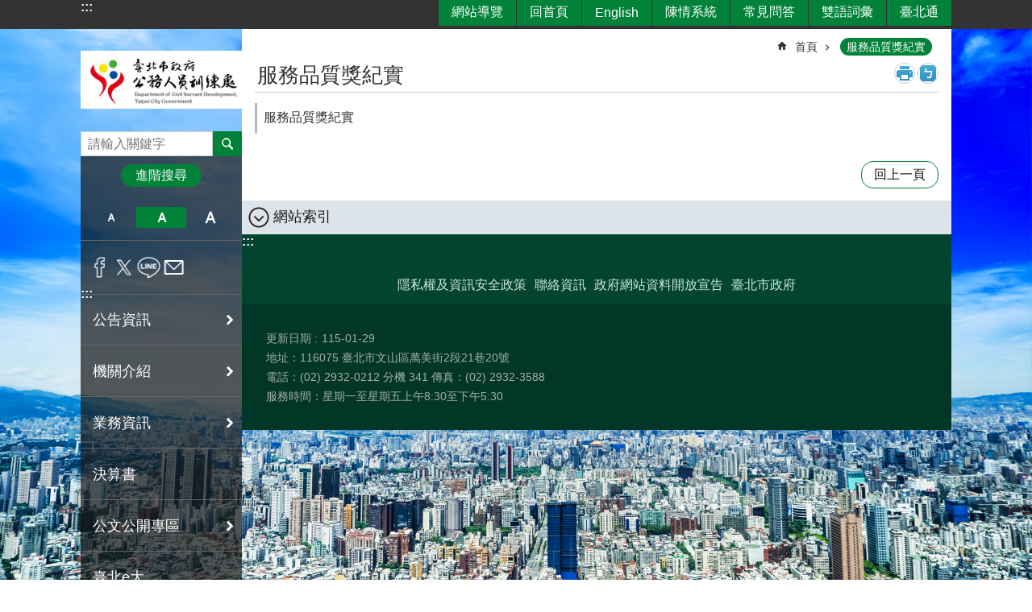

--- FILE ---
content_type: text/html; charset=utf-8
request_url: https://dcsd.gov.taipei/Content_List.aspx?n=DA2DF5E268689BCD
body_size: 22809
content:

<!DOCTYPE html>

<html id="FormHtml" xmlns="http://www.w3.org/1999/xhtml" lang="zh-Hant-TW">
<head id="Head1"><script  src='https://maps.googleapis.com/maps/api/js?key=AIzaSyDh8OOuzmun9cnM6H8-FZjx6qlgqAeiPOo&callback=initMap'></script>
<script> var CCMS_IS_TGOS= false;</script>
<script  src='//dcsd.gov.taipei/Scripts/jquery.min.js'></script>
<script  src='//dcsd.gov.taipei/Scripts/jquery.powertip.min.js'></script>
<link rel='stylesheet' type='text/css'  href='//dcsd.gov.taipei/Scripts/jquery.powertip-dark.min.css'> 
<script  src='//dcsd.gov.taipei/Scripts/jquery.cookie.js'></script>
<script  src='//dcsd.gov.taipei/Scripts/jUtil.js'></script>
<script  src='//dcsd.gov.taipei/Scripts/jGMap.js'></script>
<script  src='//dcsd.gov.taipei/Scripts/fancybox/jquery.fancybox.js'></script>
<link rel='stylesheet' type='text/css'  href='//dcsd.gov.taipei/Scripts/fancybox/jquery.fancybox.css'> 
<script src='//dcsd.gov.taipei/Scripts/hamalightGallery/hamalightGallery.js'></script>
<link rel='stylesheet' type='text/css'  href='//dcsd.gov.taipei/Scripts/hamalightGallery/css/hamalightGallery.css'> 
<script   src='//dcsd.gov.taipei/Scripts/jquery.mousewheel.min.js'></script> 
<script   src='//dcsd.gov.taipei/Scripts/jquery.touchwipe.min.js'></script> 
<script  src='//dcsd.gov.taipei/Scripts/Chart/chart.js'></script> 
<script  src='//dcsd.gov.taipei/Scripts/Chart/chartjs-plugin-datalabels.js'></script> 
<script  src='//dcsd.gov.taipei/Scripts/Chart/chartjs-chart-treemap.min.js'></script> 
<script  src='//dcsd.gov.taipei/Scripts/chart.js'></script> 
<script   src='//dcsd.gov.taipei/js/airdatepicker/datepicker.min.js'></script> 
<script   src='//dcsd.gov.taipei/js/airdatepicker/datepicker.zh-tw.js'></script> 
<script   src='//dcsd.gov.taipei/js/airdatepicker/datepicker.en.js'></script> 
<link rel='stylesheet' type='text/css'  href='//dcsd.gov.taipei/js/airdatepicker/datepicker.min.css'> 
<script   src='//dcsd.gov.taipei/Scripts/Extern.js'></script> 
<script   src='//dcsd.gov.taipei/Scripts/lazyload.js'></script> 
<script>var CCMS_WWWURL='https://dcsd.gov.taipei';var CCMS_LanguageSN=1;var CCMS_SitesSN_Encryption='E6BE3790C28B3B1D';</script><link href="images/favicon.ico" rel="icon" type="image/x-icon"><meta name="robots" content="noarchive" /><meta http-equiv="X-UA-Compatible" content="IE=edge" /><meta name="viewport" content="width=device-width, initial-scale=1" /><meta http-equiv="Content-Type" content="text/html; charset=utf-8" />
<meta name="DC.Title" content="臺北市政府公務人員訓練處" />
<meta name="DC.Subject" content="Test" />
<meta name="DC.Creator" content="Taipei City Government" />
<meta name="DC.Publisher" content="Taipei City Government" />
<meta name="DC.Date" content="2018-03-13" />
<meta name="DC.Type" content="文字" />
<meta name="DC.Identifier" content="300000000A" />
<meta name="DC.Description" content="Test" />
<meta name="DC.Contributor" content="Taipei City Government" />
<meta name="DC.Format" content="" />
<meta name="DC.Relation" content="" />
<meta name="DC.Source" content="" />
<meta name="DC.Language" content="" />
<meta name="DC.Coverage.t.min" content="2018-03-14" />
<meta name="DC.Coverage.t.max" content="2018-03-18" />
<meta name="DC.Rights" content="" />
<meta name="Category.Theme" content="110," />
<meta name="Category.Cake" content="J17" />
<meta name="Category.Service" content="380" />
<meta name="DC.Keywords" content="臺北市政府, Taipei City Government" />
<title>
	臺北市政府公務人員訓練處-服務品質獎紀實
</title><link id="likCssGlobal" href="/css/global.css" rel="stylesheet" type="text/css" /><link id="likCssPage" href="/css/page.css" rel="stylesheet" type="text/css" /><link id="likPrint" href="/css/print.css" rel="stylesheet" type="text/css" media="print" /><link id="lnkCssSysDetail" href="/css/sys_detail.css" rel="stylesheet" type="text/css" />
<style>
    /*!
 * froala_editor v3.2.5-1 (https://www.froala.com/wysiwyg-editor)
 * License https://froala.com/wysiwyg-editor/terms/
 * Copyright 2014-2021 Froala Labs
 */
.fr-clearfix::after {clear: both;display: block;content: "";height: 0;}.fr-hide-by-clipping {position: absolute;width: 1px;height: 1px;padding: 0;margin: -1px;overflow: hidden;clip: rect(0, 0, 0, 0);border: 0;}.page-content .fr-img-caption.fr-rounded img, .page-content img.fr-rounded {border-radius: 10px;-moz-border-radius: 10px;-webkit-border-radius: 10px;-moz-background-clip: padding;-webkit-background-clip: padding-box;background-clip: padding-box;}.page-content .fr-img-caption.fr-shadow img, .page-content img.fr-shadow {-webkit-box-shadow: 10px 10px 5px 0 #ccc;-moz-box-shadow: 10px 10px 5px 0 #ccc;box-shadow: 10px 10px 5px 0 #ccc;}.page-content .fr-img-caption.fr-bordered img, .page-content img.fr-bordered {border: solid 5px #ccc;}.page-content img.fr-bordered {-webkit-box-sizing: content-box;-moz-box-sizing: content-box;box-sizing: content-box;}.page-content .fr-img-caption.fr-bordered img {-webkit-box-sizing: border-box;-moz-box-sizing: border-box;box-sizing: border-box;}.page-content {word-wrap: break-word;}.page-content span[style~="color:"] a {color: inherit;}.page-content strong {font-weight: 700;}.page-content hr {clear: both;user-select: none;-o-user-select: none;-moz-user-select: none;-khtml-user-select: none;-webkit-user-select: none;-ms-user-select: none;break-after: always;page-break-after: always;}.page-content .fr-file {position: relative;}.page-content .fr-file::after {position: relative;content: "\1F4CE";font-weight: 400;}.page-content pre {white-space: pre-wrap;word-wrap: break-word;overflow: visible;}.page-content[dir="rtl"] blockquote {border-left: none;border-right: solid 2px #5e35b1;margin-right: 0;padding-right: 5px;padding-left: 0;}.page-content[dir="rtl"] blockquote blockquote {border-color: #00bcd4;}.page-content[dir="rtl"] blockquote blockquote blockquote {border-color: #43a047;}.page-content blockquote {border-left: solid 2px #5e35b1;margin-left: 0;padding-left: 5px;color: #5e35b1;}.page-content blockquote blockquote {border-color: #00bcd4;color: #00bcd4;}.page-content blockquote blockquote blockquote {border-color: #43a047;color: #43a047;}.page-content span.fr-emoticon {font-weight: 400;font-family: "Apple Color Emoji", "Segoe UI Emoji", NotoColorEmoji, "Segoe UI Symbol", "Android Emoji", EmojiSymbols;display: inline;line-height: 0;}.page-content span.fr-emoticon.fr-emoticon-img {background-repeat: no-repeat !important;font-size: inherit;height: 1em;width: 1em;min-height: 20px;min-width: 20px;display: inline-block;margin: -0.1em 0.1em 0.1em;line-height: 1;vertical-align: middle;}.page-content .fr-text-gray {color: #aaa !important;}.page-content .fr-text-bordered {border-top: solid 1px #222;border-bottom: solid 1px #222;padding: 10px 0;}.page-content .fr-text-spaced {letter-spacing: 1px;}.page-content .fr-text-uppercase {text-transform: uppercase;}.page-content .fr-class-highlighted {background-color: #ff0;}.page-content .fr-class-code {border-color: #ccc;border-radius: 2px;-moz-border-radius: 2px;-webkit-border-radius: 2px;-moz-background-clip: padding;-webkit-background-clip: padding-box;background-clip: padding-box;background: #f5f5f5;padding: 10px;font-family: "Courier New", Courier, monospace;}.page-content .fr-class-transparency {opacity: 0.5;}.page-content img {position: relative;max-width: 100%;}.page-content img.fr-dib {margin: 5px auto;display: block;float: none;vertical-align: top;}.page-content img.fr-dib.fr-fil {margin-left: 0;text-align: left;}.page-content img.fr-dib.fr-fir {margin-right: 0;text-align: right;}.page-content img.fr-dii {display: inline-block;float: none;vertical-align: bottom;margin-left: 5px;margin-right: 5px;max-width: calc(100% - (2 * 5px));}.page-content img.fr-dii.fr-fil {float: left;margin: 5px 5px 5px 0;max-width: calc(100% - 5px);}.page-content img.fr-dii.fr-fir {float: right;margin: 5px 0 5px 5px;max-width: calc(100% - 5px);}.page-content span.fr-img-caption {position: relative;max-width: 100%;}.page-content span.fr-img-caption.fr-dib {margin: 5px auto;display: block;float: none;vertical-align: top;}.page-content span.fr-img-caption.fr-dib.fr-fil {margin-left: 0;text-align: left;}.page-content span.fr-img-caption.fr-dib.fr-fir {margin-right: 0;text-align: right;}.page-content span.fr-img-caption.fr-dii {display: inline-block;float: none;vertical-align: bottom;margin-left: 5px;margin-right: 5px;max-width: calc(100% - (2 * 5px));}.page-content span.fr-img-caption.fr-dii.fr-fil {float: left;margin: 5px 5px 5px 0;max-width: calc(100% - 5px);}.page-content span.fr-img-caption.fr-dii.fr-fir {float: right;margin: 5px 0 5px 5px;max-width: calc(100% - 5px);}.page-content .fr-video {text-align: center;position: relative;}.page-content .fr-video.fr-rv {padding-bottom: 56.25%;padding-top: 30px;height: 0;overflow: hidden;}.page-content .fr-video.fr-rv embed, .page-content .fr-video.fr-rv object, .page-content .fr-video.fr-rv > iframe {position: absolute !important;top: 0;left: 0;width: 100%;height: 100%;}.page-content .fr-video > * {-webkit-box-sizing: content-box;-moz-box-sizing: content-box;box-sizing: content-box;max-width: 100%;border: none;}.page-content .fr-video.fr-dvb {display: block;clear: both;}.page-content .fr-video.fr-dvb.fr-fvl {text-align: left;}.page-content .fr-video.fr-dvb.fr-fvr {text-align: right;}.page-content .fr-video.fr-dvi {display: inline-block;}.page-content .fr-video.fr-dvi.fr-fvl {float: left;}.page-content .fr-video.fr-dvi.fr-fvr {float: right;}.page-content a.fr-strong {font-weight: 700;}.page-content a.fr-green {color: green;}.page-content .fr-img-caption {text-align: center;}.page-content .fr-img-caption .fr-img-wrap {padding: 0;margin: auto;text-align: center;width: 100%;}.page-content .fr-img-caption .fr-img-wrap a {display: block;}.page-content .fr-img-caption .fr-img-wrap img {display: block;margin: auto;width: 100%;}.page-content .fr-img-caption .fr-img-wrap > span {margin: auto;display: block;padding: 5px 5px 10px;font-size: 0.875rem;font-weight: initial;-webkit-box-sizing: border-box;-moz-box-sizing: border-box;box-sizing: border-box;-webkit-opacity: 0.9;-moz-opacity: 0.9;opacity: 0.9;width: 100%;text-align: center;}.page-content button.fr-rounded, .page-content input.fr-rounded, .page-content textarea.fr-rounded {border-radius: 10px;-moz-border-radius: 10px;-webkit-border-radius: 10px;-moz-background-clip: padding;-webkit-background-clip: padding-box;background-clip: padding-box;}.page-content button.fr-large, .page-content input.fr-large, .page-content textarea.fr-large {font-size: 1.5rem;}a.page-content.fr-strong {font-weight: 700;}a.page-content.fr-green {color: green;}img.page-content {position: relative;max-width: 100%;}img.page-content.fr-dib {margin: 5px auto;display: block;float: none;vertical-align: top;}img.page-content.fr-dib.fr-fil {margin-left: 0;text-align: left;}img.page-content.fr-dib.fr-fir {margin-right: 0;text-align: right;}img.page-content.fr-dii {display: inline-block;float: none;vertical-align: bottom;margin-left: 5px;margin-right: 5px;max-width: calc(100% - (2 * 5px));}img.page-content.fr-dii.fr-fil {float: left;margin: 5px 5px 5px 0;max-width: calc(100% - 5px);}img.page-content.fr-dii.fr-fir {float: right;margin: 5px 0 5px 5px;max-width: calc(100% - 5px);}span.fr-img-caption.page-content {position: relative;max-width: 100%;}span.fr-img-caption.page-content.fr-dib {margin: 5px auto;display: block;float: none;vertical-align: top;}span.fr-img-caption.page-content.fr-dib.fr-fil {margin-left: 0;text-align: left;}span.fr-img-caption.page-content.fr-dib.fr-fir {margin-right: 0;text-align: right;}span.fr-img-caption.page-content.fr-dii {display: inline-block;float: none;vertical-align: bottom;margin-left: 5px;margin-right: 5px;max-width: calc(100% - (2 * 5px));}span.fr-img-caption.page-content.fr-dii.fr-fil {float: left;margin: 5px 5px 5px 0;max-width: calc(100% - 5px);}span.fr-img-caption.page-content.fr-dii.fr-fir {float: right;margin: 5px 0 5px 5px;max-width: calc(100% - 5px);}span.fr-emoticon {font-weight: normal;font-family: "Apple Color Emoji", "Segoe UI Emoji", "NotoColorEmoji", "Segoe UI Symbol", "Android Emoji", "EmojiSymbols";display: inline;line-height: 0 }span.fr-emoticon.fr-emoticon-img {background-repeat: no-repeat !important;font-size: inherit;height: 1em;width: 1em;min-height: 20px;min-width: 20px;display: inline-block;margin: -.1em .1em .1em;line-height: 1;vertical-align: text-bottom }</style>
         
<!-- Google tag (gtag.js) -->
<script async src="https://www.googletagmanager.com/gtag/js?id=G-N7XZKBT5ZM"></script>
<script>
  window.dataLayer = window.dataLayer || [];
  function gtag(){dataLayer.push(arguments);}
  gtag('js', new Date());

  gtag('config', 'G-N7XZKBT5ZM');
</script>

<!-- Google tag (gtag.js) -->
<script async src="https://www.googletagmanager.com/gtag/js?id=G-E5MF44VWEE"></script>
<script>
  window.dataLayer = window.dataLayer || [];
  function gtag(){dataLayer.push(arguments);}
  gtag('js', new Date());

  gtag('config', 'G-E5MF44VWEE', {
    'url_prefix': CCMS_WWWURL
  });
</script><meta property="og:title" content="服務品質獎紀實" />
<meta property="og:type" content="article" />
<meta property="og:url" content="https://dcsd.gov.taipei/Content_List.aspx?n=DA2DF5E268689BCD" />
<meta property="og:site_name" content="臺北市政府公務人員訓練處" />
<meta property="og:image" content="https://www-ws.gov.taipei/001/Upload/FBsharelogo.jpg" />
</head>
<body id="Formbody" data-js="false"><div class="for_accessibility">
    <style type="text/css">
        .for_accessibility a {
            position: absolute;
            top: 10px;
            left: 10px;
            z-index: 99;
            width: 1px;
            height: 1px;
            white-space: nowrap;
            overflow: hidden;
            color: #000;
        }
            .for_accessibility a:focus {
                width: auto;
                height: auto;
                padding: 6px;
                background-color: #fff;
            }
        .for_accessibility div {
            position: absolute;
            width: 2px;
            height: 2px;
            background-color: transparent;
            opacity: .1
        }
            .for_accessibility h1, .for_accessibility h2 {
                font-size: 0;
                margin: 0;
            }
    </style>
    <a href="#Accesskey_C" class="" title="跳到主要內容區塊">跳到主要內容區塊</a>    <div>
    </div>
    <script>
        var $a = $('.for_accessibility a');
        $a.on('click', function (evt) {
            var $href = $($(this).attr('href')),
                $target = $href.find('a').eq(0).get(0);
            setTimeout(function () { try { $target.focus(); } catch (e) { } }, 0);
        });
    </script>
</div>
<script> document.body.setAttribute("data-js", "true");</script>
   
      
    <form method="post" action="./Content_List.aspx?n=DA2DF5E268689BCD&amp;Create=1" id="form1">
<div class="aspNetHidden">
<input type="hidden" name="__VIEWSTATE" id="__VIEWSTATE" value="IqSQWOSZB9UEQRVjF3Yp0nbiDVOsLwRrkY6Wpc+XpQo1LpQ+3idRr2VvcprruIVxjaZqzUtbfd4/[base64]/zmvgZINx9AVABMzzVPKDA/4+Lm8/5/rQICuZT+IdvSN8KNuuq8QS4FU1hTEYrbuSlBO6+oIbmrxDfki9TW5ejRWDGdGfvLB1+9tqqD3GO7JqZ7Z2cf0EVMIrBrg/eqk2HHT7fyyeRu+tnkIxP/4NRvIJ+pXMGRL4zGR+yKmB3a9QJ9h8xgQcFEBX0uBTKQ0RHzclS59PXP+Daux+IqsPc+BMMaU7euGXRHWgzys1Mxlv+4/tWETlxoRXokzHnnW/x2FgX/[base64]/U3mbNL1+l7YnRTI/1miwsDcfpzA+fvREFGgYGXnVcKU+xFniFJO+5RPViyfqghuH/vKgM2AbSwuEHcqxzLKi64MCOriL4/VLt7ewewnNq/+9ikrjGQAomnA+zyORlIUHpmycfcFQmG4Txuc+yi2PjGtRa2dcdN/QagLaIPupyNFj9XHoAyLTGT0OlDCqh4XBgofOoANLCGyiCH9O8Z+Aa7F8OGJIbKIbcYrsCxogxCsG6diCBmjup8xSgG3jlFMb3Pjq6nvyTOwTmlc8dBBgQ/vMSv8oz73LIE+u5TN2cSRNL4ya7OJTaErrWvSzr5eS0SB6x8qgY/K8KA3kMs96+uHQvc+Fzbrkxr+/VSouITq45zNOSoK7onNHdSBbGsO3JAavx7WxEbJRmjEatZmOquzdjRtSFN1jWga/Zy6ACCHhH0tts9I/zABbflkSPIiShfy71EoZ6K4xGMq3kDWBXvoVZu61UDgT1jUyI5iprufi+y2TRqBUtJsntJVkmMPMFVtZe+4odked8Dngi/E/duvgOdk+r2jYNMZrOBU+Tde1cGhZ7HzsG5DYCEIgFoA9yqSSUuw0xGBY4jNcLOE653VBlgkcn07ovdMoJSGjUSlszg8hK9/tbGQEdGYLnME0lxwDum8QB9zSAGdiSfeo9eh0WfgFZrl4Q6FpsIH6/0/faghCMq56oujf6NUMg7zTruexHr2z1qQ2HQYnbSr46Xj3KZTgSGI57OqMtpDk8gZ8ZvRpE0EGPdwGb5BNp6GPyJsZI5crPuIPYxhilQKv5dqkjp7Yf+NL+LSqgIdQoXKMM8wygJjvWn+Vbfqp5Q3Bjn/5RYm6xrAm5tb57tSSH/yD/QKQ5JxaFz+vD+BOBJaEZDBBMT0TK9u112GMLYUO6ay1Sia38rmRDE9/LbmNvNbJmySTanSlExIjTLumg=" />
</div>

        <!--主選單 結束-->
        <!--標題-->

        <div class="title">
            
        </div>
                
        
        
        
        
     <div class="group sys-root" data-func="{&#39;datePicker&#39;:{&#39;language&#39;:&#39;zh-tw&#39;,&#39;navTitles&#39;:{&#39;days&#39;:&#39;&lt;i>民國 rrr 年&lt;/i> &amp;nbsp; MM&#39;,&#39;months&#39;:&#39;民國 rrr 年&#39;,&#39;years&#39;:&#39;民國 rrr1 至 rrr2 年&#39;}}}" data-nojs="您的瀏覽器似乎不支援 JavaScript 語法，但沒關係，這並不會影響到內容的陳述。如需要選擇適合您的字級大小，可利用鍵盤 Ctrl + (+)放大 (-)縮小。如需要回到上一頁，可使用瀏覽器提供的 Alt + 左方向鍵(←)。如需要列印，可利用鍵盤 Ctrl + p 使用瀏覽器提供的列印功能。" data-type="3" data-child="3"><div class="in"><div class="ct"><div class="in"> <div class="group base-mobile" data-func="{&#39;toggleBtn&#39;:{&#39;addHd&#39;: true},&#39;forNCC&#39;:{}}" data-index="1" data-type="3" data-child="6"><div class="in"><div class="ct"><div class="in"> <div class="area-form search" data-index="1" data-type="0" data-child="1"><div class="in"><div class="ct"><div class="in"><div class="fieldset">
  <span class="search"><label for="tbx_c229269005f74fe0baad7b413b74f525" style="font-size: 0em;"><span>搜尋</span></label><input id="tbx_c229269005f74fe0baad7b413b74f525" data-search="btn_c229269005f74fe0baad7b413b74f525" type="search" autocomplete="off" placeholder="請輸入關鍵字" title="請輸入關鍵字"></span>
  <span class="submit"><a href="#" class='CCMS_SearchBtn' data-search="btn_c229269005f74fe0baad7b413b74f525" title="搜尋" >搜尋</a></span>
</div>
<div class="list">
  <ul data-index="1" data-child="0">
  </ul>
</div>
<script >
$(function () {
    $('#tbx_c229269005f74fe0baad7b413b74f525').on("keydown", function (event) {
        if (event.which == 13) {
             doSearch($('#tbx_c229269005f74fe0baad7b413b74f525'));
            return false;
        }
    });
});
</script>
</div></div><div class="ft"><div class="in"><ul data-index="1" data-child="1">
  <li data-index="1" class="advanced"><span><a target="_blank" href="https://www.google.com.tw/advanced_search?hl=zh-Hant-TW&as_sitesearch=https://dcsd.gov.taipei" title="進階搜尋[另開新視窗]">進階搜尋</a></span></li>
</ul>
</div></div></div></div> <div class="list-text share" data-index="2" data-type="0" data-child="2"><div class="in"><div class="hd"><div class="in"><div   data-index="0"  class="h4"  >		<span  ><a  href="#"   title="分享" >分享</a></span></div></div></div><div class="ct"><div class="in"><noscript>您的瀏覽器不支援JavaScript功能，若網頁功能無法正常使用時，請開啟瀏覽器JavaScript狀態</noscript><ul data-index="1" data-child="5"><li   data-index="1"  class="facebook"  >		<span  ><a  href="javascript: void(window.open('http://www.facebook.com/share.php?u='.concat(encodeURIComponent(location.href)) ));"   title="分享至 Facebook[另開新視窗]"  target="_self" >分享至 Facebook[另開新視窗]</a></span></li><li   data-index="2"  class="plurk"  >		<span  ><a  href="javascript: void(window.open('http://www.plurk.com/?qualifier=shares&status='.concat(encodeURIComponent(location.href)) ));"   title="分享至 Plurk[另開新視窗]"  target="_self" >分享至 Plurk[另開新視窗]</a></span></li><li   data-index="3"  class="twitter"  >		<span  ><a  href="javascript: void(window.open('http://twitter.com/home/?status='.concat(encodeURIComponent(document.title)) .concat(' ') .concat(encodeURIComponent(location.href))));"   title="分享至 twitter[另開新視窗]"  target="_self" >分享至 twitter[另開新視窗]</a></span></li><li   data-index="4"  class="line"  >		<span  ><a  href="javascript: void(window.open('http://line.naver.jp/R/msg/text/?'.concat(encodeURIComponent(location.href)) ));"   title="分享至 line[另開新視窗]"  target="_self" >分享至 line[另開新視窗]</a></span></li><li   data-index="5"  class="email"  >		<span  ><a  href="javascript:  void(window.open('mailto:?subject=' + encodeURIComponent(document.title) + '&amp;body=' +  encodeURIComponent(document.URL)));"   title="分享至 email[另開新視窗]"  target="_self" >分享至 email[另開新視窗]</a></span></li></ul>
</div></div></div></div> <div class="group-list nav" data-func="{&#39;majorNavMobile&#39;:{}}" data-index="3" data-type="4" data-child="11"><div class="in"><div class="ct"><div class="in"><ul data-index="1" data-child="11"><li data-index="1"> <div class="group nav" data-index="1" data-type="3" data-child="1"><div class="in"><div class="hd"><div class="in"><div   data-index="0"  class="h3"  >		<span  ><a  href="Content_List.aspx?n=6024DC339694A228"      title="公告資訊" >公告資訊</a></span></div></div></div><div class="ct"><div class="in"> <div class="list-text nav" data-index="1" data-type="0" data-child="1"><div class="in"><div class="ct"><div class="in"><ul data-index="1" data-child="3"><li   data-index="1"  >		<span  ><a  href="News.aspx?n=4DF966828EEBFA1B&sms=78D644F2755ACCAA"      title="最新消息" >最新消息</a></span></li><li   data-index="2"  >		<span  ><a  href="News.aspx?n=4CA790A7F105AAFD&sms=9D72E82EC16F3E64"      title="活動訊息" >活動訊息</a></span></li><li   data-index="3"  >		<span  ><a  href="News.aspx?n=F77D296542857D42&sms=72544237BBE4C5F6"      title="新聞稿" >新聞稿</a></span></li></ul>
</div></div></div></div></div></div></div></div></li><li data-index="2"> <div class="group nav" data-index="2" data-type="3" data-child="1"><div class="in"><div class="hd"><div class="in"><div   data-index="0"  class="h3"  >		<span  ><a  href="Content_List.aspx?n=812D1BA487C7888E"      title="機關介紹" >機關介紹</a></span></div></div></div><div class="ct"><div class="in"> <div class="list-text nav" data-index="1" data-type="0" data-child="1"><div class="in"><div class="ct"><div class="in"><ul data-index="1" data-child="9"><li   data-index="1"  >		<span  ><a  href="cp.aspx?n=78ED18173DBBDFAC"      title="歷史沿革" >歷史沿革</a></span></li><li   data-index="2"  >		<span  ><a  href="cp.aspx?n=39F0D44F045470D0"      title="組織架構" >組織架構</a></span></li><li   data-index="3"  >		<span  ><a  href="News.aspx?n=DB6A68C2AD321428&sms=49FC76B02A857846"      title="業務職掌" >業務職掌</a></span></li><li   data-index="4"  >		<span  ><a  href="News.aspx?n=C0D03E14549FC968&sms=7CAF6BD4D3E48630"      title="首長介紹" >首長介紹</a></span></li><li   data-index="5"  >		<span  ><a  href="cp.aspx?n=BBA55583B0A8783F"      title="大事紀" >大事紀</a></span></li><li   data-index="6"  >		<span  ><a  href="cp.aspx?n=04DD37DA328EEB0D"      title="聯絡資訊" >聯絡資訊</a></span></li><li   data-index="7"  >		<span  ><a  href="cp.aspx?n=4A66C66EF1C92E91"      title="經營理念" >經營理念</a></span></li><li   data-index="8"  >		<span  ><a  href="cp.aspx?n=2CD21D91C8812ADB"      title="發展特色" >發展特色</a></span></li><li   data-index="9"  >		<span  ><a  href="cp.aspx?n=05FF795A38B91519"      title="業務服務" >業務服務</a></span></li></ul>
</div></div></div></div></div></div></div></div></li><li data-index="3"> <div class="group nav" data-index="3" data-type="3" data-child="1"><div class="in"><div class="hd"><div class="in"><div   data-index="0"  class="h3"  >		<span  ><a  href="Content_List.aspx?n=35FB91520497DD9B"      title="業務資訊" >業務資訊</a></span></div></div></div><div class="ct"><div class="in"> <div class="list-text nav" data-index="1" data-type="0" data-child="1"><div class="in"><div class="ct"><div class="in"><ul data-index="1" data-child="13"><li   data-index="1"  >		<span  ><a  href="News.aspx?n=A1477EB3D003E974&sms=E5AB0EC18A83A438"      title="議會工作報告" >議會工作報告</a></span></li><li   data-index="2"  >		<span  ><a  href="Content_List.aspx?n=3C9DCDB7E87187C2"      title="常見問答" >常見問答</a></span></li><li   data-index="3"  >		<span  ><a  href="News.aspx?n=046B4280F605308B&sms=B679A75A58C5B032"      title="法規資訊" >法規資訊</a></span></li><li   data-index="4"  >		<span  ><a  href="cp.aspx?n=B0773136E12FE47C"      title="施政重點" >施政重點</a></span></li><li   data-index="5"  >		<span  ><a  href="cp.aspx?n=A80E67903E0BE8C1"      title="績效報告" >績效報告</a></span></li><li   data-index="6"  >		<span  ><a  href="News.aspx?n=E76BB99B45575335&sms=63300A6F51400770"      title="施政報告" >施政報告</a></span></li><li   data-index="7"  >		<span  ><a  href="Content_List.aspx?n=41C30B35EB3B4BE9"      title="統計資訊" >統計資訊</a></span></li><li   data-index="8"  >		<span  ><a  href="cp.aspx?n=A81E1938D3D90009"      title="預決算" >預決算</a></span></li><li   data-index="9"  >		<span  ><a  href="cp.aspx?n=9951F11FE5E4A042"      title="個人資料保護專區" >個人資料保護專區</a></span></li><li   data-index="10"  >		<span  ><a  href="cp.aspx?n=9103274EA04C6A14"      title="政府資訊公開" >政府資訊公開</a></span></li><li   data-index="11"  >		<span  ><a  href="cp.aspx?n=C7FDBD830FD6CA90"      title="無障礙專區" >無障礙專區</a></span></li><li   data-index="12"  >		<span  ><a  href="https://bilingual.gov.taipei/"      title="雙語詞彙" >雙語詞彙</a></span></li><li   data-index="13"  >		<span  ><a  href="https://dcsd.gov.taipei/News_Content.aspx?Create=1&n=3E5AF799F2C2E1B9&state=F5D336F102ACBC68&s=0178244A2FECAFC0&sms=4D4C2AA84355F318"      title="個人資訊安全保護政策" >個人資訊安全保護政策</a></span></li></ul>
</div></div></div></div></div></div></div></div></li><li data-index="4"> <div class="group nav" data-index="4" data-type="3" data-child="1"><div class="in"><div class="hd"><div class="in"><div   data-index="0"  class="h3"  >		<span  ><a  href="News.aspx?n=EAC408DB8BFAC2B8&sms=986A6D37F7EDC714"      title="決算書" >決算書</a></span></div></div></div><div class="ct"><div class="in"> <div class="list-text nav" data-index="1" data-type="0"><div class="in"><div class="ct"><div class="in"></div></div></div></div></div></div></div></div></li><li data-index="5"> <div class="group nav" data-index="5" data-type="3" data-child="1"><div class="in"><div class="hd"><div class="in"><div   data-index="0"  class="h3"  >		<span  ><a  href="Content_List.aspx?n=62FC974A0E42A480"      title="公文公開專區" >公文公開專區</a></span></div></div></div><div class="ct"><div class="in"> <div class="list-text nav" data-index="1" data-type="0" data-child="1"><div class="in"><div class="ct"><div class="in"><ul data-index="1" data-child="2"><li   data-index="1"  >		<span  ><a  href="News.aspx?n=4B65CC716ADE021A&sms=B3C66B7BCF34B7A1"      title="公訓處處務會報會議紀錄" >公訓處處務會報會議紀錄</a></span></li><li   data-index="2"  >		<span  ><a  href="News.aspx?n=172A858764A7FDFB&sms=828E8162CE01E5A8"      title="臺北e大經營實務座談會紀錄" >臺北e大經營實務座談會紀錄</a></span></li></ul>
</div></div></div></div></div></div></div></div></li><li data-index="6"> <div class="group nav" data-index="6" data-type="3" data-child="1"><div class="in"><div class="hd"><div class="in"><div   data-index="0"  class="h3"  >		<span  ><a  href="http://elearning.taipei"      title="[另開新視窗]臺北e大"  target="_blank" >臺北e大</a></span></div></div></div><div class="ct"><div class="in"> <div class="list-text nav" data-index="1" data-type="0"><div class="in"><div class="ct"><div class="in"></div></div></div></div></div></div></div></div></li><li data-index="7"> <div class="group nav" data-index="7" data-type="3" data-child="1"><div class="in"><div class="hd"><div class="in"><div   data-index="0"  class="h3"  >		<span  ><a  href="Content_List.aspx?n=93CB58419E7A5CC4"      title="顧客服務" >顧客服務</a></span></div></div></div><div class="ct"><div class="in"> <div class="list-text nav" data-index="1" data-type="0" data-child="1"><div class="in"><div class="ct"><div class="in"><ul data-index="1" data-child="9"><li   data-index="1"  >		<span  ><a  href="https://www-ws.gov.taipei/Download.ashx?u=LzAwMS9VcGxvYWQvMzg2L3JlbGZpbGUvMC8yMTg4NC81NGEzOWQ1MC04N2ZhLTRkMTQtYWRiMi0yOTI3MzgwNzVkZWIucGRm&n=6YG65aSx54mp5YWs5ZGK5LiK57ay5riF5ZauMTE1MDEyMi3pmYTlnJYt5YWoLnBkZg%3d%3d&icon=.pdf"      title="遺失物公告上網清單1140220-附圖-全.pdf[另開新視窗]" >遺失物服務</a></span></li><li   data-index="2"  >		<span  ><a  href="News.aspx?n=D7DF8C94572FC1DF&sms=4D5284D521E30BD5"      title="愛心發票捐贈" >愛心發票捐贈</a></span></li><li   data-index="3"  >		<span  ><a  href="cp.aspx?n=7BBD736548E16A3B"      title="職務宿舍專區" >職務宿舍專區</a></span></li><li   data-index="4"  >		<span  ><a  href="Content_List.aspx?n=384501A5C536AE55"      title="實體課程學員服務網" >實體課程學員服務網</a></span></li><li   data-index="5"  >		<span  ><a  href="News.aspx?n=78C08A70D5FC1DF5&sms=EF2AC28651F98503"      title="年度培育計畫" >年度培育計畫</a></span></li><li   data-index="6"  >		<span  ><a  href="cp.aspx?n=68995EECBC0D0957"      title="場地租借" >場地租借</a></span></li><li   data-index="7"  >		<span  ><a  href="News.aspx?n=A87166D7FD0AAE7C&sms=64E43555801A6402"      title="檔案下載區" >檔案下載區</a></span></li><li   data-index="8"  >		<span  ><a  href="cp.aspx?n=8093126FD8A28BED"      title="交通指引" >交通指引</a></span></li><li   data-index="9"  >		<span  ><a  href="News.aspx?n=3F0E28BAF145BE51&sms=17761D4843322C2F"      title="環境介紹" >環境介紹</a></span></li></ul>
</div></div></div></div></div></div></div></div></li><li data-index="8"> <div class="group nav" data-index="8" data-type="3" data-child="1"><div class="in"><div class="hd"><div class="in"><div   data-index="0"  class="h3"  >		<span  ><a  href="Content_List.aspx?n=8E19948E139082E4"      title="性別主流化專區" >性別主流化專區</a></span></div></div></div><div class="ct"><div class="in"> <div class="list-text nav" data-index="1" data-type="0" data-child="1"><div class="in"><div class="ct"><div class="in"><ul data-index="1" data-child="7"><li   data-index="1"  >		<span  ><a  href="News.aspx?n=FB9B3BEE37E8CD30&sms=711C76B906A5140C"      title="性別主流化實施計畫" >性別主流化實施計畫</a></span></li><li   data-index="2"  >		<span  ><a  href="Content_List.aspx?n=FAE7B5480CEB0EE8"      title="性別統計" >性別統計</a></span></li><li   data-index="3"  >		<span  ><a  href="cp.aspx?n=D9D36DCDCD555C61"      title="性別分析" >性別分析</a></span></li><li   data-index="4"  >		<span  ><a  href="Content_List.aspx?n=DC050B8AD5737558"      title="性騷擾防治措施" >性騷擾防治措施</a></span></li><li   data-index="5"  >		<span  ><a  href="News.aspx?n=32B2B74389A5E6A5&sms=0098E3ACAB08985C"      title="性別平等專案小組" >性別平等專案小組</a></span></li><li   data-index="6"  >		<span  ><a  href="cp.aspx?n=ADE36F1CEEE74F93"      title="性別影響評估" >性別影響評估</a></span></li><li   data-index="7"  >		<span  ><a  href="cp.aspx?n=656EB289CE22F9E2"      title="相關資訊" >相關資訊</a></span></li></ul>
</div></div></div></div></div></div></div></div></li><li data-index="9"> <div class="group nav" data-index="9" data-type="3" data-child="1"><div class="in"><div class="hd"><div class="in"><div   data-index="0"  class="h3"  >		<span  ><a  href="Content_List.aspx?n=DA2DF5E268689BCD"      title="服務品質獎紀實" >服務品質獎紀實</a></span></div></div></div><div class="ct"><div class="in"> <div class="list-text nav" data-index="1" data-type="0" data-child="1"><div class="in"><div class="ct"><div class="in"><ul data-index="1" data-child="1"><li   data-index="1"  >		<span  ><a  href="News.aspx?n=BF75EE056A89F91F&sms=939EB5D88343E4DE"      title="服務品質獎紀實" >服務品質獎紀實</a></span></li></ul>
</div></div></div></div></div></div></div></div></li><li data-index="10"> <div class="group nav" data-index="10" data-type="3" data-child="1"><div class="in"><div class="hd"><div class="in"><div   data-index="0"  class="h3"  >		<span  ><a  href="cp.aspx?n=BD366C990800F1D0"      title="申請案件" >申請案件</a></span></div></div></div><div class="ct"><div class="in"> <div class="list-text nav" data-index="1" data-type="0"><div class="in"><div class="ct"><div class="in"></div></div></div></div></div></div></div></div></li><li data-index="11"> <div class="group nav" data-index="11" data-type="3" data-child="1"><div class="in"><div class="hd"><div class="in"><div   data-index="0"  class="h3"  >		<span  ><a  href="Content_List.aspx?n=B663A42A6EFF97C6"      title="其他服務" >其他服務</a></span></div></div></div><div class="ct"><div class="in"> <div class="list-text nav" data-index="1" data-type="0" data-child="1"><div class="in"><div class="ct"><div class="in"><ul data-index="1" data-child="6"><li   data-index="1"  >		<span  ><a  href="News.aspx?n=D9E19968E3FE2365&sms=10F3C2ACF389E846"      title="遊說法資訊專區" >遊說法資訊專區</a></span></li><li   data-index="2"  >		<span  ><a  href="News.aspx?n=B44E96BA758BF976&sms=9498D963F43FC861"      title="檔案開放應用" >檔案開放應用</a></span></li><li   data-index="3"  >		<span  ><a  href="News_Link.aspx?n=BE28567C740223D7&sms=612EA3D1B25F8B6F"      title="相關連結" >相關連結</a></span></li><li   data-index="4"  >		<span  ><a  href="Content_List.aspx?n=9B7D5FED09E73599"      title="公職人員利益衝突迴避專區" >公職人員利益衝突迴避專區</a></span></li><li   data-index="5"  >		<span  ><a  href="https://dbas.gov.taipei/cp.aspx?n=A7137B030FF7668B"      title="臺北市政府友善經費報支（含電子化核銷）專區" >臺北市政府友善經費報支（含電子化核銷）專區</a></span></li><li   data-index="6"  >		<span  ><a  href="Content_List.aspx?n=1D8013C1C5E40DF8"      title="勞務承攬派駐勞工申訴機制" >勞務承攬派駐勞工申訴機制</a></span></li></ul>
</div></div></div></div></div></div></div></div></li></ul></div></div></div></div> <div class="list-text hot-key-word" data-index="4" data-type="0"><div class="in"><div class="hd"><div class="in"><div   data-index="0"  class="h4"  >		<span  ><a   title="熱門關鍵字" >熱門關鍵字</a></span></div></div></div><div class="ct"><div class="in"></div></div></div></div> <div class="list-text link" data-index="5" data-type="0" data-child="1"><div class="in"><div class="hd"><div class="in"><div   data-index="0"  class="h4"  >		<span  ><a   title="上方連結" >上方連結</a></span></div></div></div><div class="ct"><div class="in"><ul data-index="1" data-child="7"><li   data-index="1"  >		<span  ><a  href="SiteMap.aspx"   title="網站導覽" >網站導覽</a></span></li><li   data-index="2"  >		<span  ><a  href="Default.aspx"   title="回首頁" >回首頁</a></span></li><li   data-index="3"  >		<span  ><a  href="http://english.dcsd.gov.taipei"   title="[另開新視窗]English"  target="_blank" >English</a></span></li><li   data-index="4"  >		<span  ><a  href="https://1999.gov.taipei/"   title="[另開新視窗]陳情系統"  target="_blank" >陳情系統</a></span></li><li   data-index="5"  >		<span  ><a  href="https://dcsd.gov.taipei/News.aspx?n=8185AE58077E80D6&sms=87415A8B9CE81B16"   title="[另開新視窗]常見問答"  target="_blank" >常見問答</a></span></li><li   data-index="6"  >		<span  ><a  href="https://bilingual.gov.taipei/"   title="[另開新視窗] 雙語詞彙"  target="_blank" > 雙語詞彙</a></span></li><li   data-index="7"  >		<span  ><a  href="https://id.taipei"   title="[另開新視窗]臺北通"  target="_blank" >臺北通</a></span></li></ul>
</div></div></div></div> <div class="list-text link" data-index="6" data-type="0" data-child="1"><div class="in"><div class="hd"><div class="in"><div   data-index="0"  class="h4"  >		<span  ><a   title="下方連結" >下方連結</a></span></div></div></div><div class="ct"><div class="in"><ul data-index="1" data-child="4"><li   data-index="1"  >		<span  ><a  href="News_Content.aspx?Create=1&n=3E5AF799F2C2E1B9&state=F5D336F102ACBC68&s=0178244A2FECAFC0&sms=4D4C2AA84355F318"   title="隱私權及資訊安全政策" >隱私權及資訊安全政策</a></span></li><li   data-index="2"  >		<span  ><a  href="https://dcsd.gov.taipei/News.aspx?n=DB6A68C2AD321428&sms=49FC76B02A857846"   title="聯絡資訊" >聯絡資訊</a></span></li><li   data-index="3"  >		<span  ><a  href="News_Content.aspx?Create=1&n=3E5AF799F2C2E1B9&state=F5D336F102ACBC68&s=4A792E753BAAE0FC&sms=4D4C2AA84355F318"   title="政府網站資料開放宣告" >政府網站資料開放宣告</a></span></li><li   data-index="4"  >		<span  ><a  href="https://www.gov.taipei/"   title="臺北市政府" >臺北市政府</a></span></li></ul>
</div></div></div></div></div></div></div></div> <div class="group base-extend" data-index="2" data-type="3" data-child="7"><div class="in"><div class="ct"><div class="in"> <div class="simple-text accesskey" data-type="0" data-child="1"><div class="in"><div class="ct"><div class="in"><span><a href="#Accesskey_U" id="Accesskey_U" accesskey="U" title="上方選單連結區，此區塊列有本網站的主要連結">:::</a></span></div></div></div></div> <div class="group default top-info" data-func="{&#39;hud&#39;:{}}" data-index="1" data-type="3" data-child="1"><div class="in"><div class="ct"><div class="in"> <div class="list-text link" data-index="1" data-type="0" data-child="1"><div class="in"><div class="hd"><div class="in"><div   data-index="0"  class="h4"  >		<span  ><a   title="上方連結" >上方連結</a></span></div></div></div><div class="ct"><div class="in"><ul data-index="1" data-child="7"><li   data-index="1"  >		<span  ><a  href="SiteMap.aspx"   title="網站導覽" >網站導覽</a></span></li><li   data-index="2"  >		<span  ><a  href="Default.aspx"   title="回首頁" >回首頁</a></span></li><li   data-index="3"  >		<span  ><a  href="http://english.dcsd.gov.taipei"   title="[另開新視窗]English"  target="_blank" >English</a></span></li><li   data-index="4"  >		<span  ><a  href="https://1999.gov.taipei/"   title="[另開新視窗]陳情系統"  target="_blank" >陳情系統</a></span></li><li   data-index="5"  >		<span  ><a  href="https://dcsd.gov.taipei/News.aspx?n=8185AE58077E80D6&sms=87415A8B9CE81B16"   title="[另開新視窗]常見問答"  target="_blank" >常見問答</a></span></li><li   data-index="6"  >		<span  ><a  href="https://bilingual.gov.taipei/"   title="[另開新視窗] 雙語詞彙"  target="_blank" > 雙語詞彙</a></span></li><li   data-index="7"  >		<span  ><a  href="https://id.taipei"   title="[另開新視窗]臺北通"  target="_blank" >臺北通</a></span></li></ul>
</div></div></div></div></div></div></div></div> <div class="simple-text major-logo" data-index="2" data-type="0" data-child="1"><div class="in"><div class="ct"><div class="in"><h1><a href="Default.aspx" title="返回 臺北市政府公務人員訓練處 首頁">臺北市政府公務人員訓練處</a></h1></div></div></div></div> <div class="group default info" data-index="3" data-type="3" data-child="2"><div class="in"><div class="ct"><div class="in"> <div class="area-form search" data-func="{&#39;showDataList&#39;:{}}" data-index="1" data-type="0" data-child="1"><div class="in"><div class="ct"><div class="in"><div class="fieldset">
  <span class="search"><label for="tbx_8368914eaa874e73b71e5b25e8247e2b" style="font-size: 0em;"><span>搜尋</span></label><input id="tbx_8368914eaa874e73b71e5b25e8247e2b" data-search="btn_8368914eaa874e73b71e5b25e8247e2b" type="search" autocomplete="off" placeholder="請輸入關鍵字" title="請輸入關鍵字"></span>
  <span class="submit"><a href="#" class='CCMS_SearchBtn' data-search="btn_8368914eaa874e73b71e5b25e8247e2b" title="搜尋" >搜尋</a></span>
</div>
<div class="list">
  <ul data-index="1" data-child="0">
  </ul>
</div>
<script >
$(function () {
    $('#tbx_8368914eaa874e73b71e5b25e8247e2b').on("keydown", function (event) {
        if (event.which == 13) {
             doSearch($('#tbx_8368914eaa874e73b71e5b25e8247e2b'));
            return false;
        }
    });
});
</script>
</div></div><div class="ft"><div class="in"><ul data-index="1" data-child="1">
  <li data-index="1" class="advanced"><span><a target="_blank" href="https://www.google.com.tw/advanced_search?hl=zh-Hant-TW&as_sitesearch=https://dcsd.gov.taipei" title="進階搜尋[另開新視窗]">進階搜尋</a></span></li>
</ul>
</div></div></div></div> <div class="list-text hot-key-word" data-index="2" data-type="0"><div class="in"><div class="hd"><div class="in"><div   data-index="0"  class="h4"  >		<span  ><a   title="熱門關鍵字" >熱門關鍵字</a></span></div></div></div><div class="ct"><div class="in"></div></div></div></div></div></div></div></div> <div class="list-text font-size" data-func="{&#39;fontSize&#39;:{}}" data-index="4" data-type="0" data-child="1"><div class="in"><div class="hd"><div class="in"><div   data-index="0"  class="h4"  >		<span  ><a  href="#"   title="字級" >字級</a></span></div></div></div><div class="ct"><div class="in"><ul data-index="1" data-child="3"><li   data-index="1"  class="small"  >		<span  ><a  href="#"   role="button"  title="小 字級" >小</a></span></li><li   data-index="2"  class="medium"  >		<span  ><a  href="#"   role="button"  title="中 字級" >中</a></span></li><li   data-index="3"  class="large"  >		<span  ><a  href="#"   role="button"  title="大 字級" >大</a></span></li></ul>
</div></div></div></div> <div class="list-text share" data-index="5" data-type="0" data-child="2"><div class="in"><div class="hd"><div class="in"><div   data-index="0"  class="h4"  >		<span  ><a  href="#"   title="分享" >分享</a></span></div></div></div><div class="ct"><div class="in"><noscript>您的瀏覽器不支援JavaScript功能，若網頁功能無法正常使用時，請開啟瀏覽器JavaScript狀態</noscript><ul data-index="1" data-child="5"><li   data-index="1"  class="facebook"  >		<span  ><a  href="javascript: void(window.open('http://www.facebook.com/share.php?u='.concat(encodeURIComponent(location.href)) ));"   title="分享至 Facebook[另開新視窗]"  target="_self" >分享至 Facebook[另開新視窗]</a></span></li><li   data-index="2"  class="plurk"  >		<span  ><a  href="javascript: void(window.open('http://www.plurk.com/?qualifier=shares&status='.concat(encodeURIComponent(location.href)) ));"   title="分享至 Plurk[另開新視窗]"  target="_self" >分享至 Plurk[另開新視窗]</a></span></li><li   data-index="3"  class="twitter"  >		<span  ><a  href="javascript: void(window.open('http://twitter.com/home/?status='.concat(encodeURIComponent(document.title)) .concat(' ') .concat(encodeURIComponent(location.href))));"   title="分享至 twitter[另開新視窗]"  target="_self" >分享至 twitter[另開新視窗]</a></span></li><li   data-index="4"  class="line"  >		<span  ><a  href="javascript: void(window.open('http://line.naver.jp/R/msg/text/?'.concat(encodeURIComponent(location.href)) ));"   title="分享至 line[另開新視窗]"  target="_self" >分享至 line[另開新視窗]</a></span></li><li   data-index="5"  class="email"  >		<span  ><a  href="javascript:  void(window.open('mailto:?subject=' + encodeURIComponent(document.title) + '&amp;body=' +  encodeURIComponent(document.URL)));"   title="分享至 email[另開新視窗]"  target="_self" >分享至 email[另開新視窗]</a></span></li></ul>
</div></div></div></div> <div class="simple-text accesskey" data-type="0" data-child="1"><div class="in"><div class="ct"><div class="in"><span><a href="#Accesskey_L" id="Accesskey_L" accesskey="L" title="左方次要連結區，此區塊列有本網站的次要連結">:::</a></span></div></div></div></div> <div class="group-list nav" data-func="{&#39;majorNavStraight&#39;:{}}" data-index="6" data-type="4" data-child="11"><div class="in"><div class="ct"><div class="in"><ul data-index="1" data-child="11"><li data-index="1"> <div class="group nav" data-index="1" data-type="3" data-child="1"><div class="in"><div class="hd"><div class="in"><div   data-index="0"  class="h3"  >		<span  ><a  href="Content_List.aspx?n=6024DC339694A228"      title="公告資訊" >公告資訊</a></span></div></div></div><div class="ct"><div class="in"> <div class="list-text nav" data-index="1" data-type="0" data-child="1"><div class="in"><div class="ct"><div class="in"><ul data-index="1" data-child="3"><li   data-index="1"  >		<span  ><a  href="News.aspx?n=4DF966828EEBFA1B&sms=78D644F2755ACCAA"      title="最新消息" >最新消息</a></span></li><li   data-index="2"  >		<span  ><a  href="News.aspx?n=4CA790A7F105AAFD&sms=9D72E82EC16F3E64"      title="活動訊息" >活動訊息</a></span></li><li   data-index="3"  >		<span  ><a  href="News.aspx?n=F77D296542857D42&sms=72544237BBE4C5F6"      title="新聞稿" >新聞稿</a></span></li></ul>
</div></div></div></div></div></div></div></div></li><li data-index="2"> <div class="group nav" data-index="2" data-type="3" data-child="1"><div class="in"><div class="hd"><div class="in"><div   data-index="0"  class="h3"  >		<span  ><a  href="Content_List.aspx?n=812D1BA487C7888E"      title="機關介紹" >機關介紹</a></span></div></div></div><div class="ct"><div class="in"> <div class="list-text nav" data-index="1" data-type="0" data-child="1"><div class="in"><div class="ct"><div class="in"><ul data-index="1" data-child="9"><li   data-index="1"  >		<span  ><a  href="cp.aspx?n=78ED18173DBBDFAC"      title="歷史沿革" >歷史沿革</a></span></li><li   data-index="2"  >		<span  ><a  href="cp.aspx?n=39F0D44F045470D0"      title="組織架構" >組織架構</a></span></li><li   data-index="3"  >		<span  ><a  href="News.aspx?n=DB6A68C2AD321428&sms=49FC76B02A857846"      title="業務職掌" >業務職掌</a></span></li><li   data-index="4"  >		<span  ><a  href="News.aspx?n=C0D03E14549FC968&sms=7CAF6BD4D3E48630"      title="首長介紹" >首長介紹</a></span></li><li   data-index="5"  >		<span  ><a  href="cp.aspx?n=BBA55583B0A8783F"      title="大事紀" >大事紀</a></span></li><li   data-index="6"  >		<span  ><a  href="cp.aspx?n=04DD37DA328EEB0D"      title="聯絡資訊" >聯絡資訊</a></span></li><li   data-index="7"  >		<span  ><a  href="cp.aspx?n=4A66C66EF1C92E91"      title="經營理念" >經營理念</a></span></li><li   data-index="8"  >		<span  ><a  href="cp.aspx?n=2CD21D91C8812ADB"      title="發展特色" >發展特色</a></span></li><li   data-index="9"  >		<span  ><a  href="cp.aspx?n=05FF795A38B91519"      title="業務服務" >業務服務</a></span></li></ul>
</div></div></div></div></div></div></div></div></li><li data-index="3"> <div class="group nav" data-index="3" data-type="3" data-child="1"><div class="in"><div class="hd"><div class="in"><div   data-index="0"  class="h3"  >		<span  ><a  href="Content_List.aspx?n=35FB91520497DD9B"      title="業務資訊" >業務資訊</a></span></div></div></div><div class="ct"><div class="in"> <div class="list-text nav" data-index="1" data-type="0" data-child="1"><div class="in"><div class="ct"><div class="in"><ul data-index="1" data-child="13"><li   data-index="1"  >		<span  ><a  href="News.aspx?n=A1477EB3D003E974&sms=E5AB0EC18A83A438"      title="議會工作報告" >議會工作報告</a></span></li><li   data-index="2"  >		<span  ><a  href="Content_List.aspx?n=3C9DCDB7E87187C2"      title="常見問答" >常見問答</a></span></li><li   data-index="3"  >		<span  ><a  href="News.aspx?n=046B4280F605308B&sms=B679A75A58C5B032"      title="法規資訊" >法規資訊</a></span></li><li   data-index="4"  >		<span  ><a  href="cp.aspx?n=B0773136E12FE47C"      title="施政重點" >施政重點</a></span></li><li   data-index="5"  >		<span  ><a  href="cp.aspx?n=A80E67903E0BE8C1"      title="績效報告" >績效報告</a></span></li><li   data-index="6"  >		<span  ><a  href="News.aspx?n=E76BB99B45575335&sms=63300A6F51400770"      title="施政報告" >施政報告</a></span></li><li   data-index="7"  >		<span  ><a  href="Content_List.aspx?n=41C30B35EB3B4BE9"      title="統計資訊" >統計資訊</a></span></li><li   data-index="8"  >		<span  ><a  href="cp.aspx?n=A81E1938D3D90009"      title="預決算" >預決算</a></span></li><li   data-index="9"  >		<span  ><a  href="cp.aspx?n=9951F11FE5E4A042"      title="個人資料保護專區" >個人資料保護專區</a></span></li><li   data-index="10"  >		<span  ><a  href="cp.aspx?n=9103274EA04C6A14"      title="政府資訊公開" >政府資訊公開</a></span></li><li   data-index="11"  >		<span  ><a  href="cp.aspx?n=C7FDBD830FD6CA90"      title="無障礙專區" >無障礙專區</a></span></li><li   data-index="12"  >		<span  ><a  href="https://bilingual.gov.taipei/"      title="雙語詞彙" >雙語詞彙</a></span></li><li   data-index="13"  >		<span  ><a  href="https://dcsd.gov.taipei/News_Content.aspx?Create=1&n=3E5AF799F2C2E1B9&state=F5D336F102ACBC68&s=0178244A2FECAFC0&sms=4D4C2AA84355F318"      title="個人資訊安全保護政策" >個人資訊安全保護政策</a></span></li></ul>
</div></div></div></div></div></div></div></div></li><li data-index="4"> <div class="group nav" data-index="4" data-type="3" data-child="1"><div class="in"><div class="hd"><div class="in"><div   data-index="0"  class="h3"  >		<span  ><a  href="News.aspx?n=EAC408DB8BFAC2B8&sms=986A6D37F7EDC714"      title="決算書" >決算書</a></span></div></div></div><div class="ct"><div class="in"> <div class="list-text nav" data-index="1" data-type="0"><div class="in"><div class="ct"><div class="in"></div></div></div></div></div></div></div></div></li><li data-index="5"> <div class="group nav" data-index="5" data-type="3" data-child="1"><div class="in"><div class="hd"><div class="in"><div   data-index="0"  class="h3"  >		<span  ><a  href="Content_List.aspx?n=62FC974A0E42A480"      title="公文公開專區" >公文公開專區</a></span></div></div></div><div class="ct"><div class="in"> <div class="list-text nav" data-index="1" data-type="0" data-child="1"><div class="in"><div class="ct"><div class="in"><ul data-index="1" data-child="2"><li   data-index="1"  >		<span  ><a  href="News.aspx?n=4B65CC716ADE021A&sms=B3C66B7BCF34B7A1"      title="公訓處處務會報會議紀錄" >公訓處處務會報會議紀錄</a></span></li><li   data-index="2"  >		<span  ><a  href="News.aspx?n=172A858764A7FDFB&sms=828E8162CE01E5A8"      title="臺北e大經營實務座談會紀錄" >臺北e大經營實務座談會紀錄</a></span></li></ul>
</div></div></div></div></div></div></div></div></li><li data-index="6"> <div class="group nav" data-index="6" data-type="3" data-child="1"><div class="in"><div class="hd"><div class="in"><div   data-index="0"  class="h3"  >		<span  ><a  href="http://elearning.taipei"      title="[另開新視窗]臺北e大"  target="_blank" >臺北e大</a></span></div></div></div><div class="ct"><div class="in"> <div class="list-text nav" data-index="1" data-type="0"><div class="in"><div class="ct"><div class="in"></div></div></div></div></div></div></div></div></li><li data-index="7"> <div class="group nav" data-index="7" data-type="3" data-child="1"><div class="in"><div class="hd"><div class="in"><div   data-index="0"  class="h3"  >		<span  ><a  href="Content_List.aspx?n=93CB58419E7A5CC4"      title="顧客服務" >顧客服務</a></span></div></div></div><div class="ct"><div class="in"> <div class="list-text nav" data-index="1" data-type="0" data-child="1"><div class="in"><div class="ct"><div class="in"><ul data-index="1" data-child="9"><li   data-index="1"  >		<span  ><a  href="https://www-ws.gov.taipei/Download.ashx?u=LzAwMS9VcGxvYWQvMzg2L3JlbGZpbGUvMC8yMTg4NC81NGEzOWQ1MC04N2ZhLTRkMTQtYWRiMi0yOTI3MzgwNzVkZWIucGRm&n=6YG65aSx54mp5YWs5ZGK5LiK57ay5riF5ZauMTE1MDEyMi3pmYTlnJYt5YWoLnBkZg%3d%3d&icon=.pdf"      title="遺失物公告上網清單1140220-附圖-全.pdf[另開新視窗]" >遺失物服務</a></span></li><li   data-index="2"  >		<span  ><a  href="News.aspx?n=D7DF8C94572FC1DF&sms=4D5284D521E30BD5"      title="愛心發票捐贈" >愛心發票捐贈</a></span></li><li   data-index="3"  >		<span  ><a  href="cp.aspx?n=7BBD736548E16A3B"      title="職務宿舍專區" >職務宿舍專區</a></span></li><li   data-index="4"  >		<span  ><a  href="Content_List.aspx?n=384501A5C536AE55"      title="實體課程學員服務網" >實體課程學員服務網</a></span></li><li   data-index="5"  >		<span  ><a  href="News.aspx?n=78C08A70D5FC1DF5&sms=EF2AC28651F98503"      title="年度培育計畫" >年度培育計畫</a></span></li><li   data-index="6"  >		<span  ><a  href="cp.aspx?n=68995EECBC0D0957"      title="場地租借" >場地租借</a></span></li><li   data-index="7"  >		<span  ><a  href="News.aspx?n=A87166D7FD0AAE7C&sms=64E43555801A6402"      title="檔案下載區" >檔案下載區</a></span></li><li   data-index="8"  >		<span  ><a  href="cp.aspx?n=8093126FD8A28BED"      title="交通指引" >交通指引</a></span></li><li   data-index="9"  >		<span  ><a  href="News.aspx?n=3F0E28BAF145BE51&sms=17761D4843322C2F"      title="環境介紹" >環境介紹</a></span></li></ul>
</div></div></div></div></div></div></div></div></li><li data-index="8"> <div class="group nav" data-index="8" data-type="3" data-child="1"><div class="in"><div class="hd"><div class="in"><div   data-index="0"  class="h3"  >		<span  ><a  href="Content_List.aspx?n=8E19948E139082E4"      title="性別主流化專區" >性別主流化專區</a></span></div></div></div><div class="ct"><div class="in"> <div class="list-text nav" data-index="1" data-type="0" data-child="1"><div class="in"><div class="ct"><div class="in"><ul data-index="1" data-child="7"><li   data-index="1"  >		<span  ><a  href="News.aspx?n=FB9B3BEE37E8CD30&sms=711C76B906A5140C"      title="性別主流化實施計畫" >性別主流化實施計畫</a></span></li><li   data-index="2"  >		<span  ><a  href="Content_List.aspx?n=FAE7B5480CEB0EE8"      title="性別統計" >性別統計</a></span></li><li   data-index="3"  >		<span  ><a  href="cp.aspx?n=D9D36DCDCD555C61"      title="性別分析" >性別分析</a></span></li><li   data-index="4"  >		<span  ><a  href="Content_List.aspx?n=DC050B8AD5737558"      title="性騷擾防治措施" >性騷擾防治措施</a></span></li><li   data-index="5"  >		<span  ><a  href="News.aspx?n=32B2B74389A5E6A5&sms=0098E3ACAB08985C"      title="性別平等專案小組" >性別平等專案小組</a></span></li><li   data-index="6"  >		<span  ><a  href="cp.aspx?n=ADE36F1CEEE74F93"      title="性別影響評估" >性別影響評估</a></span></li><li   data-index="7"  >		<span  ><a  href="cp.aspx?n=656EB289CE22F9E2"      title="相關資訊" >相關資訊</a></span></li></ul>
</div></div></div></div></div></div></div></div></li><li data-index="9"> <div class="group nav" data-index="9" data-type="3" data-child="1"><div class="in"><div class="hd"><div class="in"><div   data-index="0"  class="h3"  >		<span  ><a  href="Content_List.aspx?n=DA2DF5E268689BCD"      title="服務品質獎紀實" >服務品質獎紀實</a></span></div></div></div><div class="ct"><div class="in"> <div class="list-text nav" data-index="1" data-type="0" data-child="1"><div class="in"><div class="ct"><div class="in"><ul data-index="1" data-child="1"><li   data-index="1"  >		<span  ><a  href="News.aspx?n=BF75EE056A89F91F&sms=939EB5D88343E4DE"      title="服務品質獎紀實" >服務品質獎紀實</a></span></li></ul>
</div></div></div></div></div></div></div></div></li><li data-index="10"> <div class="group nav" data-index="10" data-type="3" data-child="1"><div class="in"><div class="hd"><div class="in"><div   data-index="0"  class="h3"  >		<span  ><a  href="cp.aspx?n=BD366C990800F1D0"      title="申請案件" >申請案件</a></span></div></div></div><div class="ct"><div class="in"> <div class="list-text nav" data-index="1" data-type="0"><div class="in"><div class="ct"><div class="in"></div></div></div></div></div></div></div></div></li><li data-index="11"> <div class="group nav" data-index="11" data-type="3" data-child="1"><div class="in"><div class="hd"><div class="in"><div   data-index="0"  class="h3"  >		<span  ><a  href="Content_List.aspx?n=B663A42A6EFF97C6"      title="其他服務" >其他服務</a></span></div></div></div><div class="ct"><div class="in"> <div class="list-text nav" data-index="1" data-type="0" data-child="1"><div class="in"><div class="ct"><div class="in"><ul data-index="1" data-child="6"><li   data-index="1"  >		<span  ><a  href="News.aspx?n=D9E19968E3FE2365&sms=10F3C2ACF389E846"      title="遊說法資訊專區" >遊說法資訊專區</a></span></li><li   data-index="2"  >		<span  ><a  href="News.aspx?n=B44E96BA758BF976&sms=9498D963F43FC861"      title="檔案開放應用" >檔案開放應用</a></span></li><li   data-index="3"  >		<span  ><a  href="News_Link.aspx?n=BE28567C740223D7&sms=612EA3D1B25F8B6F"      title="相關連結" >相關連結</a></span></li><li   data-index="4"  >		<span  ><a  href="Content_List.aspx?n=9B7D5FED09E73599"      title="公職人員利益衝突迴避專區" >公職人員利益衝突迴避專區</a></span></li><li   data-index="5"  >		<span  ><a  href="https://dbas.gov.taipei/cp.aspx?n=A7137B030FF7668B"      title="臺北市政府友善經費報支（含電子化核銷）專區" >臺北市政府友善經費報支（含電子化核銷）專區</a></span></li><li   data-index="6"  >		<span  ><a  href="Content_List.aspx?n=1D8013C1C5E40DF8"      title="勞務承攬派駐勞工申訴機制" >勞務承攬派駐勞工申訴機制</a></span></li></ul>
</div></div></div></div></div></div></div></div></li></ul></div></div></div></div> <div class="list-pic icon" data-index="7" data-type="0" data-child="1"><div class="in"><div class="ct"><div class="in"><ul data-index="1" data-child="4"><li   data-index="1"  class="wcag"  >		<span style="background-image: url('/aplus2_1.jpg');" ><a  href="https://accessibility.moda.gov.tw/Applications/Detail?category=20230710163949"   title="[另開新視窗]通過AA2.1等級無障礙網頁檢測"  target="_blank" ><img src="/aplus2_1.jpg" alt="通過AA2.1等級無障礙網頁檢測"/></a></span></li><li   data-index="2"  class="E-Gov"  >		<span style="background-image: url('/images/egov.png');" ><a  href="http://www.gov.tw/"   title="我的E政府 [另開新視窗]"  target="_blank" ><img src="/images/egov.png" alt="我的E政府 [另開新視窗]"/></a></span></li><li   data-index="3"  class="govlink"  >		<span style="background-image: url('/Images/footer_logo.png');" ><a  href="https://www.gov.taipei"   title="[另開新視窗]臺北市政府"  target="_blank" ><img src="/Images/footer_logo.png" alt="臺北市政府"/></a></span></li><li   data-index="4"  class="qrcode"  >		<span style="background-image: url('#');" ><a  href="#"   title="" ><img src="#" alt="手機掃描QR Code，可取得此頁連結。"/></a></span></li></ul>
<script>
$(document).ready(function(){
   var reservedTag = $('.qrcode').find('img');
   $('.qrcode').empty().append(reservedTag);
   var url = window.location.href;
   var url = window.location.href;
    $.ajax({
        url: 'QRCode.aspx?si=69',
        type: 'Post',
        data: {u:url},
        success: function(img) {
          $('.qrcode').find('img').attr('src',"data:image/png;base64," + img);
        }
    });
});
</script>
</div></div></div></div></div></div></div></div> <div class="group base-wrapper" data-index="3" data-type="3" data-child="3"><div class="in"><div class="ct"><div class="in"> <div class="group base-header" data-index="1" data-type="3"><div class="in"><div class="ct"><div class="in"></div></div></div></div> <div id="base-content" class="group base-content" data-index="2" data-type="3" data-child="1"><div class="in"><div class="ct"><div class="in"> <div class="group base-page-area" data-index="1" data-type="3" data-child="1"><div class="in"><div class="ct"><div class="in"> <div class="group base-section" data-index="1" data-type="3" data-child="3"><div class="in"><div class="ct"><div class="in"> <div class="simple-text accesskey" data-type="0" data-child="1"><div class="in"><div class="ct"><div class="in"><span><a href="#Accesskey_C" id="Accesskey_C" accesskey="C" title="中間主要內容區，此區塊呈現網頁的網頁內容" role="main" >:::</a></span></div></div></div></div> <div class="group page-header" data-index="1" data-type="3" data-child="2"><div class="in"><div class="ct"><div class="in"> <div class="list-text breadcrumb" data-index="1" data-type="0" data-child="1"><div class="in"><div class="ct"><div class="in"><ul data-index="1" data-child="2"><li   data-index="1"  >		<span  ><a  href="Default.aspx"   title="首頁"  target="_self" >首頁</a></span></li><li   data-index="2"  >		<span  ><a  href="Content_List.aspx?n=DA2DF5E268689BCD"   title="服務品質獎紀實"  target="_self" >服務品質獎紀實</a></span></li></ul>
</div></div></div></div> <div class="group default info" data-index="2" data-type="3" data-child="2"><div class="in"><div class="ct"><div class="in"> <div class="simple-text heading" data-index="1" data-type="0" data-child="1"><div class="in"><div class="ct"><div class="in"><h2 class="h3"><span>服務品質獎紀實</span></h2></div></div></div></div> <div class="group default msg-tool" data-index="2" data-type="3" data-child="1"><div class="in"><div class="ct"><div class="in"> <div class="simple-text accesskey" data-func="{&#39;focusContent&#39;:{}}" data-type="0"><div class="in"><div class="ct"><div class="in"></div></div></div></div> <div class="list-text user-tool" data-index="1" data-type="0" data-child="1"><div class="in"><div class="hd"><div class="in"><div   data-index="0"  class="h4"  >		<span  ><a   title="網頁功能" >網頁功能</a></span></div></div></div><div class="ct"><div class="in"><ul data-index="1" data-child="2"><li   data-index="1"  class="print"  >		<span  ><a  href="javascript:print();"  role="button" title="列印內容"  target="_self" >列印內容</a></span></li><li   data-index="2"  class="bopomofo"  >		<span  ><a  href="#"  role="button" title="注音" >注音</a></span></li></ul>
</div></div></div></div></div></div></div></div></div></div></div></div></div></div></div></div> <div class="group page-content " id="CCMS_Content" data-func="{&#39;linkType&#39;:{&#39;domains&#39;:[&#39;https://www-ws.gov.taipei&#39;,&#39;https://www-ws.gov.taipei&#39;]},&#39;imgMapRwd&#39;:{}}" data-index="2" data-type="3" data-child="4"><div class="in"><div class="ct"><div class="in">
        
        

 <div class="group-list content" data-setlen="1" data-type="4" data-child="1"><div class="in"><div class="ct"><div class="in"><ul data-index="1" data-child="1"><li data-index="1"> <div class="list-text content-list" data-index="1" data-type="0"><div class="in"><div class="hd"><div class="in"><div   data-index="0"  class="h4"  >		<span  ><a  href="News.aspx?n=BF75EE056A89F91F&sms=939EB5D88343E4DE"      title="服務品質獎紀實" >服務品質獎紀實</a></span></div></div></div><div class="ct"><div class="in"></div></div></div></div></li></ul></div></div></div></div>
        </div></div></div></div> <div class="group page-footer" data-index="3" data-type="3" data-child="3"><div class="in"><div class="ct"><div class="in"> <div class="area-editor system-info" data-index="1" data-type="0" data-child="1"><div class="in"><div class="ct"><div class="in"></div></div></div></div> <div class="list-text detail bottom-detail" data-index="2" data-type="0"><div class="in"><div class="ct"><div class="in"></div></div></div></div> <div class="list-text jump-tool" data-index="3" data-type="0" data-child="1"><div class="in"><div class="ct"><div class="in"><ul data-index="1" data-child="1"><li   data-index="1"  class="back"  >		<span  ><a  href="javascript:window.location =document.referrer;"   title="回上一頁"  target="_self" >回上一頁</a></span></li></ul>
</div></div></div></div></div></div></div></div></div></div></div></div></div></div></div></div></div></div></div></div> <div class="group base-footer" data-func="{&#39;toggleBtn&#39;:{&#39;btnOrangeText&#39;:&#39;關閉&#39;,&#39;btnActiveText&#39;:&#39;開啟&#39;,&#39;focusActive&#39;:false,&#39;addHd&#39;: true, &#39;chText&#39;:&#39;下方選單&#39;, &#39;text&#39;:&#39;fatfooter&#39;}}" data-index="3" data-type="3" data-child="3"><div class="in"><div class="ct"><div class="in"> <div class="simple-text accesskey" data-type="0" data-child="1"><div class="in"><div class="ct"><div class="in"><span><a href="#Accesskey_Z" id="Accesskey_Z" accesskey="Z" title="下方連結區">:::</a></span></div></div></div></div> <div class="group-list nav" data-func="{&#39;setNavLen&#39;:{}}" data-index="1" data-type="4"><div class="in"><div class="ct"><div class="in"><ul data-index="1" data-child="0"></ul></div></div></div></div> <div class="list-text link" data-index="2" data-type="0" data-child="1"><div class="in"><div class="hd"><div class="in"><div   data-index="0"  class="h4"  >		<span  ><a   title="下方連結" >下方連結</a></span></div></div></div><div class="ct"><div class="in"><ul data-index="1" data-child="4"><li   data-index="1"  >		<span  ><a  href="News_Content.aspx?Create=1&n=3E5AF799F2C2E1B9&state=F5D336F102ACBC68&s=0178244A2FECAFC0&sms=4D4C2AA84355F318"   title="隱私權及資訊安全政策" >隱私權及資訊安全政策</a></span></li><li   data-index="2"  >		<span  ><a  href="https://dcsd.gov.taipei/News.aspx?n=DB6A68C2AD321428&sms=49FC76B02A857846"   title="聯絡資訊" >聯絡資訊</a></span></li><li   data-index="3"  >		<span  ><a  href="News_Content.aspx?Create=1&n=3E5AF799F2C2E1B9&state=F5D336F102ACBC68&s=4A792E753BAAE0FC&sms=4D4C2AA84355F318"   title="政府網站資料開放宣告" >政府網站資料開放宣告</a></span></li><li   data-index="4"  >		<span  ><a  href="https://www.gov.taipei/"   title="臺北市政府" >臺北市政府</a></span></li></ul>
</div></div></div></div> <div class="group default info" data-index="3" data-type="3" data-child="2"><div class="in"><div class="ct"><div class="in"> <div class="simple-text update-time" data-index="1" data-type="0" data-child="1"><div class="in"><div class="hd"><div class="in"><div   data-index="0"  class="h4"  >		<span  ><a   title="更新日期" >更新日期</a></span></div></div></div><div class="ct"><div class="in"><span>115-01-29</span></div></div></div></div> <div class="area-editor address" data-func="{&#39;linkToMap&#39;:{&#39;bindClass&#39;:&#39;.map&#39;,&#39;linkClass&#39;:&#39;is-map&#39;}}" data-index="2" data-type="0" data-child="1"><div class="in"><div class="ct"><div class="in"><div class="copyright" id="isPasted">地址：116075 臺北市文山區萬美街2段21巷20號<br>電話：(02) 2932-0212 分機 341 傳真：(02) 2932-3588<br>服務時間：星期一至星期五上午8:30至下午5:30</div></div></div></div></div></div></div></div></div></div></div></div></div></div></div></div></div></div></div></div></div>
<div class="aspNetHidden">

	<input type="hidden" name="__VIEWSTATEGENERATOR" id="__VIEWSTATEGENERATOR" value="0783BF54" />
	<input type="hidden" name="__VIEWSTATEENCRYPTED" id="__VIEWSTATEENCRYPTED" value="" />
</div></form>
    <script src="js/require.js"></script>
    <script>
        requirejs.config({ baseUrl: CCMS_WWWURL + '/js' });
        requirejs(['main'], function (func) {
            func();
        });
    </script>
    
    <script type='text/javascript' src="/Scripts/LanguageBoosterPack.js"></script>
    <script type='text/javascript' src='/Scripts/Extern.js'></script>
    
    <script>
        $(function () {
            var d = translater('vi', '另開新視窗');
           
        });
    </script>
    <script type='text/javascript' src='/Scripts/jHandicapFree.js'></script>
</body>
</html>



--- FILE ---
content_type: text/html; charset=utf-8
request_url: https://dcsd.gov.taipei/QRCode.aspx?si=69
body_size: 5849
content:
/9j/4AAQSkZJRgABAQEAYABgAAD/2wBDAAgGBgcGBQgHBwcJCQgKDBQNDAsLDBkSEw8UHRofHh0aHBwgJC4nICIsIxwcKDcpLDAxNDQ0Hyc5PTgyPC4zNDL/2wBDAQkJCQwLDBgNDRgyIRwhMjIyMjIyMjIyMjIyMjIyMjIyMjIyMjIyMjIyMjIyMjIyMjIyMjIyMjIyMjIyMjIyMjL/wAARCABQAFADASIAAhEBAxEB/8QAHwAAAQUBAQEBAQEAAAAAAAAAAAECAwQFBgcICQoL/[base64]/8QAHwEAAwEBAQEBAQEBAQAAAAAAAAECAwQFBgcICQoL/[base64]/9oADAMBAAIRAxEAPwD3ueeG1t5bi4ljhgiQvJJIwVUUDJJJ4AA71h/8J34P/wChr0P/AMGMP/xVHjv/AJJ54m/7BV1/6KavAPEviWz8Had4Vs7Pwd4VvPtXh+0vJpr7TBJI0jAhiWBGc7Qeeck80AfQ9r4s8N33n/Y/EGlXHkRNPN5N7G/[base64]/Z6x421/RtK8B6XocekwXSQytNZWk0DXMLL5PnTlSQ8TAgs+3BwPTFAH0+/iXQY7i0t31vTVnvUR7WNrpA06ucIUGcsGPQjOe1GpeJdB0a4W31TW9NsZ2Tesd1dJExXJGQGIOMg8+xryeD4f69a3EVx4mvvDEM8WhDQtEkjmdWS6BzbyAuuRKDu+ZPm9BTNZsPsPjJ/wC3LSx1m+0n4fmdvt0f2iOS4ikOXO/k5IPPBIJ6ZoA9P/4Tvwf/ANDXof8A4MYf/iq3IJ4bq3iuLeWOaCVA8ckbBldSMggjggjvXzJ4a8S2fjHTvFVneeDvCtn9l8P3d5DNY6YI5FkUAKQxJxjcTxzkDmvf/An/ACTzwz/2CrX/ANFLQBY8WWv27wbrln9ogt/P0+eLzrh9kce6NhuduyjOSewryiw0bxJfeHraXZ8KtZsdJtFs/t9wJLjy44kHDyYwMA7j0AznAzXq/iz7H/whuuf2j5/2H+z5/tH2fHmeX5bbtm7jdjOM8ZryvTYNN1Dwq3g94tSsYG0z+3bUeH1WKe9sNgiSO47SXDg/OoG1iFwe1AEmgafrGu+IdUvIvEPg37d/wjUulWMPh69f/R/nBjfbglFUnGV6fLgVgWujf8K5+Ic9nKk+r32q+Gma+muh9otkuJZcSSzthSLYFMszZOCc5zW/qtro/hTTrK80640rQPsWiR31vDK6WurXlwgJWG5VceZC+0B0GCzr14qx4R8VaxrWnXXijxpoOh29jPaPY20a2bpe6huCyJDEJSRLHIC+1Qfmbt1oAuaPrE2v6NrGqaXofh+7g0vR59JZYbQyNc3UShvKh2kh7NgRtXIY56Cse91TXrrRtN8QW/hHUtOn0+3itY7ew014bt7qNS4jZQcnTSeCuQ24Cuc1nxR4b8Bai8Xhy+1yL+2cy6jYLLGsemxzE+asUaFfJu49iqobIUcHNdH8NfF8PjvWdT0t9T8QQzxaZLaWrLcBVNqGRUuH+Zj9sy/LgbfQUAQJ46h1m4u/[base64]/Z1t/Z3kfYfKX7P9nx5fl4G3Zt424xjHGKAI9WgmutGvre3itJp5beRI47xS0DsVIAkA5KE9R6ZrzPxl4y8N+FvBs377Sv+Ep/s86R/xJGj8yzk8tvlX5g8cKSLwOqnbxmvVJ54bW3luLiWOGCJC8kkjBVRQMkkngADvXhnijwvo/j37Z408F2MEt9o2oPFc2s0SNbal5O6V2VIgxmaQugBLDcOOODQBX+H2laP8RvsH9o3/wDaH2Dy7q4/tOZJdSe4TZujG4NmwO8/KcHeTWv8R7XWG1G3vPC9xpVxokES6O8O93j0e4UuTdbY/lt2hTaPM6oO2KwPEt/Zw/8ACK/2Zd+HPDf2yW0g1r+xpBZ6layPnz0fb9yFeMh+Q6jPSt/wrpVn4a1HWtX+36reeFrqKe1+xavMJJNWvGKt5lumAk6yxrhGzuckjpQB5prl7qTeFbbWbjSvCN3BpeurZSXsFu0k+ozRIWLyueJYpB8zHILE5wK9z+H2oeG5vD1hrn/CPWPhu+vPLs972Udn9qkdEfEJzl42P3ecnb04rzTUvDGg6nrK2XhTUZIZ4n/4SK90vWp0XS7RQxEkMsUYzHKhKqyt0TILVqWGq+JP7RttX16w0r7D5q6FoFlbwyfYvtmQ1teIjnHk4yBLGd23hRQBn6vr/wDZHjLxTef2RpWl62kV3F5Op23kWWpacJCdwXIaa5kcYz9xlB7iq/hGw+w6jdf25aWNvYz6U/i1v7Gj2SSW7Fc2T7+DbkA5h6E4+as/4j6BZ332e81HV7638Uz6qtjcQ6vchLaONt5aa3VhvFoJCQjngDPGa7+20C8m8PeH7PUdX8Kpfab9mluJrS5I+1aFGmGWRmGXjY5JBxEeKAK/hxtY8R6dJef8In4N0vwSmoG58nU9OeCRrcAH7QF5iLeUcb+mQewr2Cw+x/2dbf2d5H2Hyl+z/Z8eX5eBt2beNuMYxxivN9K/tj/Tf7I+w/8ACE/a5Ptn/CRb/wDj343/AGTb+6+yeVjy88fezxXpFh9j/s62/s7yPsPlL9n+z48vy8Dbs28bcYxjjFAFfXbWzvvD2p2eo3H2exntJYribeE8uNkIZtzcDAJOTwK8/jv/AAf8P9O0/V9Du77VLF/L0VbLRpIZ457gjcJXRNoa4YIAWzkggY5ruPFl19h8G65efZ4LjyNPnl8m4TfHJtjY7XXupxgjuK8ks9S1610bSndfhNpMF0kOrWtpdB4GRmX5JQmcBwONw9CAeKAMPXWs/Ef9p3nijwn/AGXYpdy3KQ6Rpwg1poxki4uFkyDb4LB36eYB6VcfWJl8C2mieG9D8TzQS3CSwav4otC0GnQmLYs0UyHEQjG11cDCjca3zrmpXWs63YeMLXw/NBL4SnvTqOgRs072pbGxJJDggjcwH3c7TnrVDwVeab4YuJrLW9Y1nUYNQ0drvStLurlZoJbCQqIbcRNgNdEKV2LlSCQDQBw+pa5r1l4VXWUtfDDQWWsf2XdXtlG5n1VkQs/nvnE8EoG5skbzgkV3Hh/xfpvie4g1t9T8P6dBp+jraWukarcLDBFqcZDpcRw7iFiAbYHBDgAgCsfUvDGg6nrK2XhTUZIZ4n/4SK90vWp0XS7RQxEkMsUYzHKhKqyt0TILVJpWu/YdRvZfFHwq0q40SCKRkv8ARPD2+OTaRiVZJDtMJQMwbuNp6UAcnq3iebWbe+S406PXvEWna7JqUl3HAbq0FhGDmIOSX+z7znbwu1s5ya7TSvGWj/8ACvL3V9Im0P8Atv8AeR3ll4iZP+Pfygz2toitu+z78COMnH3geaz/AATdWd94e+JF5p1vodvYz2mpy28OwJqUcbIpVdq8C3AIGBwHrQ/4o/8A4V5/zI3/ACKn/TH+0v7R8r/P+3voA6vRU1610bQXS98Pnw7ryW8l1aaxK+5GnUb7W0T7giCcRxnPcHIr1CCCG1t4re3ijhgiQJHHGoVUUDAAA4AA7V4Z4P8Ahl4kvvD3hPV7zxHPceRqFnqENlNfSPbR2aorKFQpxMMkAA7QOM17vQBz/jv/AJJ54m/7BV1/6KavAPEvhqz8Y6d4VvLPxj4Vs/svh+0s5ob7UxHIsiglgVAOMbgOecg8V9NzwQ3VvLb3EUc0EqFJI5FDK6kYIIPBBHasP/hBPB//AEKmh/8Aguh/+JoA8w0a/wBHsfGSebd2Os2Ok/D8QX32GRLiOTypB5iDscgdGxkEZxmsPXNDmnuLbxh4PurTUdL1C3WyBv5DM2gNITLvXyxttUgXbg5Pl5PHQ17na+E/Ddj5/[base64]/0SXTdG0u30d9C1XTtVZLfVJ1U5mkjjX5WnZcKGbq4II4rYg8IaDrPiqLS9G0y0WC98BCWza8t0DCZ32pNJtUjzcEZcAnrivX5/BnhW6uJbi48M6NNPK5eSSSwiZnYnJJJXJJPetCDSdNtbiK4t9PtIZ4rcWsckcKqyQg5EYIGQgP8PSgDi/C+n3ml6jZ3kviGxl0TRvD6aVfQw3paOG8hKmR2XAVcIMEthgOoArvIJ4bq3iuLeWOaCVA8ckbBldSMggjggjvVdNJ02O3u7dNPtFgvXd7qNYVCzs4w5cYwxYdSc571YgghtbeK3t4o4YIkCRxxqFVFAwAAOAAO1AH/2Q==

--- FILE ---
content_type: text/css
request_url: https://dcsd.gov.taipei/css/page.css
body_size: 3989
content:
@font-face{font-family:'微軟正黑體修正';unicode-range:U+7db0,U+78A7,U+7B75;font-style:normal;font-weight:bold;src:local(Yu Gothic),local(MS Gothic)}@font-face{font-family:'微軟正黑體修正';unicode-range:U+7db0,U+78A7,U+7B75;font-style:normal;font-weight:normal;src:local(微軟正黑體)}@font-face{font-family:'icomoon';src:url("../images/icon-font/icomoon.eot?59oic8");src:url("../images/icon-font/icomoon.eot?#iefix59oic8") format("embedded-opentype"),url("../images/icon-font/icomoon.ttf?59oic8") format("truetype"),url("../images/icon-font/icomoon.woff?59oic8") format("woff"),url("../images/icon-font/icomoon.svg?59oic8#icomoon") format("svg");font-weight:normal;font-style:normal}.icon-pic-sprite,.icon-pic-away-b-bottom,.icon-pic-away-b-left,.icon-pic-away-b-right,.icon-pic-away-b-right02,.icon-pic-away-b-top,.icon-pic-away-double-b-left,.icon-pic-away-double-b-right,.icon-pic-away-gr-left,.icon-pic-away-gr-left02,.icon-pic-away-gr-right,.icon-pic-away-gr-right02,.icon-pic-away-w-bottom,.icon-pic-away-w-left,.icon-pic-away-w-left02,.icon-pic-away-w-left03,.icon-pic-away-w-left04,.icon-pic-away-w-right,.icon-pic-away-w-right02,.icon-pic-away-w-right03,.icon-pic-away-w-right04,.icon-pic-away-w-top,.icon-pic-block,.icon-pic-calendar,.icon-pic-clock,.icon-pic-ctrl-b-close,.icon-pic-eyes,.icon-pic-file-type-ai,.icon-pic-file-type-avi,.icon-pic-file-type-bmp,.icon-pic-file-type-cdr,.icon-pic-file-type-css,.icon-pic-file-type-csv,.icon-pic-file-type-dmg,.icon-pic-file-type-doc,.icon-pic-file-type-docx,.icon-pic-file-type-exe,.icon-pic-file-type-gif,.icon-pic-file-type-html,.icon-pic-file-type-ico,.icon-pic-file-type-jpeg,.icon-pic-file-type-jpg,.icon-pic-file-type-js,.icon-pic-file-type-json,.icon-pic-file-type-link,.icon-pic-file-type-md,.icon-pic-file-type-mov,.icon-pic-file-type-mp3,.icon-pic-file-type-mp4,.icon-pic-file-type-odf,.icon-pic-file-type-odp,.icon-pic-file-type-ods,.icon-pic-file-type-odt,.icon-pic-file-type-ogg,.icon-pic-file-type-ogv,.icon-pic-file-type-other,.icon-pic-file-type-pdf,.icon-pic-file-type-png,.icon-pic-file-type-ppt,.icon-pic-file-type-pptx,.icon-pic-file-type-psd,.icon-pic-file-type-rar,.icon-pic-file-type-rss,.icon-pic-file-type-sass,.icon-pic-file-type-svg,.icon-pic-file-type-swf,.icon-pic-file-type-tar,.icon-pic-file-type-tif,.icon-pic-file-type-txt,.icon-pic-file-type-wav,.icon-pic-file-type-webm,.icon-pic-file-type-xls,.icon-pic-file-type-xlsx,.icon-pic-file-type-xml,.icon-pic-file-type-zip,.icon-pic-font-large,.icon-pic-font-large_is-active,.icon-pic-font-medium,.icon-pic-font-medium_is-active,.icon-pic-font-smail,.icon-pic-font-smail_is-active,.icon-pic-icon-gb-message,.icon-pic-icon-mobile_btn_close,.icon-pic-icon-mobile_btn_menu,.icon-pic-icon-w-img,.icon-pic-icon-w-search,.icon-pic-icon-w-video,.icon-pic-icon_answer-right,.icon-pic-icon_answer-wrong,.icon-pic-icon_answer,.icon-pic-icon_play,.icon-pic-info,.icon-pic-list,.icon-pic-main-bottom,.icon-pic-main-font,.icon-pic-main-icon,.icon-pic-main-info,.icon-pic-main-left,.icon-pic-main-link,.icon-pic-main-menu,.icon-pic-main-right,.icon-pic-main-search,.icon-pic-main-share,.icon-pic-main-top,.icon-pic-opn-data-csv,.icon-pic-opn-data-json,.icon-pic-opn-data-rss,.icon-pic-opn-data-xml,.icon-pic-search,.icon-pic-share-b-email,.icon-pic-share-b-facebook,.icon-pic-share-b-google,.icon-pic-share-b-line,.icon-pic-share-b-plurk,.icon-pic-share-b-twitter,.icon-pic-share-email,.icon-pic-share-facebook,.icon-pic-share-google,.icon-pic-share-line,.icon-pic-share-plurk,.icon-pic-share-taipei,.icon-pic-share-twitter,.icon-pic-share-w-email,.icon-pic-share-w-facebook,.icon-pic-share-w-google,.icon-pic-share-w-line,.icon-pic-share-w-plurk,.icon-pic-share-w-twitter,.icon-pic-share,.icon-pic-user-tool-bopomofo,.icon-pic-user-tool-metadata,.icon-pic-user-tool-print,.icon-pic-weather-type-1,.icon-pic-weather-type-10,.icon-pic-weather-type-11,.icon-pic-weather-type-12,.icon-pic-weather-type-13,.icon-pic-weather-type-14,.icon-pic-weather-type-15,.icon-pic-weather-type-16,.icon-pic-weather-type-17,.icon-pic-weather-type-18,.icon-pic-weather-type-19,.icon-pic-weather-type-2,.icon-pic-weather-type-20,.icon-pic-weather-type-21,.icon-pic-weather-type-22,.icon-pic-weather-type-23,.icon-pic-weather-type-24,.icon-pic-weather-type-25,.icon-pic-weather-type-26,.icon-pic-weather-type-27,.icon-pic-weather-type-28,.icon-pic-weather-type-29,.icon-pic-weather-type-3,.icon-pic-weather-type-30,.icon-pic-weather-type-31,.icon-pic-weather-type-32,.icon-pic-weather-type-33,.icon-pic-weather-type-34,.icon-pic-weather-type-35,.icon-pic-weather-type-36,.icon-pic-weather-type-37,.icon-pic-weather-type-38,.icon-pic-weather-type-39,.icon-pic-weather-type-4,.icon-pic-weather-type-40,.icon-pic-weather-type-41,.icon-pic-weather-type-42,.icon-pic-weather-type-43,.icon-pic-weather-type-44,.icon-pic-weather-type-45,.icon-pic-weather-type-46,.icon-pic-weather-type-47,.icon-pic-weather-type-48,.icon-pic-weather-type-49,.icon-pic-weather-type-5,.icon-pic-weather-type-50,.icon-pic-weather-type-51,.icon-pic-weather-type-52,.icon-pic-weather-type-53,.icon-pic-weather-type-54,.icon-pic-weather-type-55,.icon-pic-weather-type-56,.icon-pic-weather-type-57,.icon-pic-weather-type-58,.icon-pic-weather-type-59,.icon-pic-weather-type-6,.icon-pic-weather-type-60,.icon-pic-weather-type-61,.icon-pic-weather-type-62,.icon-pic-weather-type-63,.icon-pic-weather-type-64,.icon-pic-weather-type-65,.icon-pic-weather-type-7,.icon-pic-weather-type-8,.icon-pic-weather-type-9,.icon-pic-weather-type2-1,.icon-pic-weather-type2-10,.icon-pic-weather-type2-11,.icon-pic-weather-type2-12,.icon-pic-weather-type2-13,.icon-pic-weather-type2-14,.icon-pic-weather-type2-15,.icon-pic-weather-type2-16,.icon-pic-weather-type2-17,.icon-pic-weather-type2-18,.icon-pic-weather-type2-19,.icon-pic-weather-type2-2,.icon-pic-weather-type2-20,.icon-pic-weather-type2-21,.icon-pic-weather-type2-22,.icon-pic-weather-type2-23,.icon-pic-weather-type2-24,.icon-pic-weather-type2-25,.icon-pic-weather-type2-26,.icon-pic-weather-type2-27,.icon-pic-weather-type2-28,.icon-pic-weather-type2-29,.icon-pic-weather-type2-3,.icon-pic-weather-type2-30,.icon-pic-weather-type2-31,.icon-pic-weather-type2-32,.icon-pic-weather-type2-33,.icon-pic-weather-type2-34,.icon-pic-weather-type2-35,.icon-pic-weather-type2-36,.icon-pic-weather-type2-37,.icon-pic-weather-type2-38,.icon-pic-weather-type2-39,.icon-pic-weather-type2-4,.icon-pic-weather-type2-40,.icon-pic-weather-type2-41,.icon-pic-weather-type2-42,.icon-pic-weather-type2-43,.icon-pic-weather-type2-44,.icon-pic-weather-type2-45,.icon-pic-weather-type2-46,.icon-pic-weather-type2-47,.icon-pic-weather-type2-48,.icon-pic-weather-type2-49,.icon-pic-weather-type2-5,.icon-pic-weather-type2-50,.icon-pic-weather-type2-51,.icon-pic-weather-type2-52,.icon-pic-weather-type2-53,.icon-pic-weather-type2-54,.icon-pic-weather-type2-55,.icon-pic-weather-type2-56,.icon-pic-weather-type2-57,.icon-pic-weather-type2-58,.icon-pic-weather-type2-59,.icon-pic-weather-type2-6,.icon-pic-weather-type2-60,.icon-pic-weather-type2-61,.icon-pic-weather-type2-62,.icon-pic-weather-type2-63,.icon-pic-weather-type2-64,.icon-pic-weather-type2-65,.icon-pic-weather-type2-7,.icon-pic-weather-type2-8,.icon-pic-weather-type2-9{background-image:url('../Images/icon-pic-s27917c9f51.png');background-repeat:no-repeat}.icon-pic-away-b-bottom{background-position:0 0}.icon-pic-away-b-left{background-position:0 -16px}.icon-pic-away-b-right{background-position:0 -32px}.icon-pic-away-b-right02{background-position:0 -48px}.icon-pic-away-b-top{background-position:0 -64px}.icon-pic-away-double-b-left{background-position:0 -80px}.icon-pic-away-double-b-right{background-position:0 -104px}.icon-pic-away-gr-left{background-position:0 -128px}.icon-pic-away-gr-left02{background-position:0 -178px}.icon-pic-away-gr-right{background-position:0 -222px}.icon-pic-away-gr-right02{background-position:0 -272px}.icon-pic-away-w-bottom{background-position:0 -316px}.icon-pic-away-w-left{background-position:0 -332px}.icon-pic-away-w-left02{background-position:0 -348px}.icon-pic-away-w-left03{background-position:0 -360px}.icon-pic-away-w-left04{background-position:0 -372px}.icon-pic-away-w-right{background-position:0 -410px}.icon-pic-away-w-right02{background-position:0 -426px}.icon-pic-away-w-right03{background-position:0 -438px}.icon-pic-away-w-right04{background-position:0 -450px}.icon-pic-away-w-top{background-position:0 -488px}.icon-pic-block{background-position:0 -504px}.icon-pic-calendar{background-position:0 -520px}.icon-pic-clock{background-position:0 -542px}.icon-pic-ctrl-b-close{background-position:0 -556px}.icon-pic-eyes{background-position:0 -572px}.icon-pic-file-type-ai{background-position:0 -588px}.icon-pic-file-type-avi{background-position:0 -604px}.icon-pic-file-type-bmp{background-position:0 -620px}.icon-pic-file-type-cdr{background-position:0 -636px}.icon-pic-file-type-css{background-position:0 -652px}.icon-pic-file-type-csv{background-position:0 -668px}.icon-pic-file-type-dmg{background-position:0 -684px}.icon-pic-file-type-doc{background-position:0 -700px}.icon-pic-file-type-docx{background-position:0 -716px}.icon-pic-file-type-exe{background-position:0 -732px}.icon-pic-file-type-gif{background-position:0 -748px}.icon-pic-file-type-html{background-position:0 -764px}.icon-pic-file-type-ico{background-position:0 -780px}.icon-pic-file-type-jpeg{background-position:0 -796px}.icon-pic-file-type-jpg{background-position:0 -812px}.icon-pic-file-type-js{background-position:0 -828px}.icon-pic-file-type-json{background-position:0 -844px}.icon-pic-file-type-link{background-position:0 -860px}.icon-pic-file-type-md{background-position:0 -876px}.icon-pic-file-type-mov{background-position:0 -892px}.icon-pic-file-type-mp3{background-position:0 -908px}.icon-pic-file-type-mp4{background-position:0 -924px}.icon-pic-file-type-odf{background-position:0 -940px}.icon-pic-file-type-odp{background-position:0 -956px}.icon-pic-file-type-ods{background-position:0 -972px}.icon-pic-file-type-odt{background-position:0 -988px}.icon-pic-file-type-ogg{background-position:0 -1004px}.icon-pic-file-type-ogv{background-position:0 -1020px}.icon-pic-file-type-other{background-position:0 -1036px}.icon-pic-file-type-pdf{background-position:0 -1052px}.icon-pic-file-type-png{background-position:0 -1068px}.icon-pic-file-type-ppt{background-position:0 -1084px}.icon-pic-file-type-pptx{background-position:0 -1100px}.icon-pic-file-type-psd{background-position:0 -1116px}.icon-pic-file-type-rar{background-position:0 -1132px}.icon-pic-file-type-rss{background-position:0 -1148px}.icon-pic-file-type-sass{background-position:0 -1164px}.icon-pic-file-type-svg{background-position:0 -1180px}.icon-pic-file-type-swf{background-position:0 -1196px}.icon-pic-file-type-tar{background-position:0 -1212px}.icon-pic-file-type-tif{background-position:0 -1228px}.icon-pic-file-type-txt{background-position:0 -1244px}.icon-pic-file-type-wav{background-position:0 -1260px}.icon-pic-file-type-webm{background-position:0 -1276px}.icon-pic-file-type-xls{background-position:0 -1292px}.icon-pic-file-type-xlsx{background-position:0 -1308px}.icon-pic-file-type-xml{background-position:0 -1324px}.icon-pic-file-type-zip{background-position:0 -1340px}.icon-pic-font-large{background-position:0 -1356px}.icon-pic-font-large_is-active{background-position:0 -1382px}.icon-pic-font-medium{background-position:0 -1408px}.icon-pic-font-medium_is-active{background-position:0 -1434px}.icon-pic-font-smail{background-position:0 -1460px}.icon-pic-font-smail_is-active{background-position:0 -1486px}.icon-pic-icon-gb-message{background-position:0 -1512px}.icon-pic-icon-mobile_btn_close{background-position:0 -1542px}.icon-pic-icon-mobile_btn_menu{background-position:0 -1582px}.icon-pic-icon-w-img{background-position:0 -1622px}.icon-pic-icon-w-search{background-position:0 -1648px}.icon-pic-icon-w-video{background-position:0 -1664px}.icon-pic-icon_answer-right{background-position:0 -1690px}.icon-pic-icon_answer-wrong{background-position:0 -1722px}.icon-pic-icon_answer{background-position:0 -1754px}.icon-pic-icon_play{background-position:0 -1786px}.icon-pic-info{background-position:0 -1798px}.icon-pic-list{background-position:0 -1814px}.icon-pic-main-bottom{background-position:0 -1830px}.icon-pic-main-font{background-position:0 -1856px}.icon-pic-main-icon{background-position:0 -1882px}.icon-pic-main-info{background-position:0 -1908px}.icon-pic-main-left{background-position:0 -1934px}.icon-pic-main-link{background-position:0 -1960px}.icon-pic-main-menu{background-position:0 -1986px}.icon-pic-main-right{background-position:0 -2012px}.icon-pic-main-search{background-position:0 -2038px}.icon-pic-main-share{background-position:0 -2064px}.icon-pic-main-top{background-position:0 -2090px}.icon-pic-opn-data-csv{background-position:0 -2116px}.icon-pic-opn-data-json{background-position:0 -2140px}.icon-pic-opn-data-rss{background-position:0 -2164px}.icon-pic-opn-data-xml{background-position:0 -2188px}.icon-pic-search{background-position:0 -2212px}.icon-pic-share-b-email{background-position:0 -2242px}.icon-pic-share-b-facebook{background-position:0 -2278px}.icon-pic-share-b-google{background-position:0 -2314px}.icon-pic-share-b-line{background-position:0 -2350px}.icon-pic-share-b-plurk{background-position:0 -2386px}.icon-pic-share-b-twitter{background-position:0 -2422px}.icon-pic-share-email{background-position:0 -2458px}.icon-pic-share-facebook{background-position:0 -2494px}.icon-pic-share-google{background-position:0 -2530px}.icon-pic-share-line{background-position:0 -2566px}.icon-pic-share-plurk{background-position:0 -2602px}.icon-pic-share-taipei{background-position:0 -2638px}.icon-pic-share-twitter{background-position:0 -2674px}.icon-pic-share-w-email{background-position:0 -2710px}.icon-pic-share-w-facebook{background-position:0 -2746px}.icon-pic-share-w-google{background-position:0 -2782px}.icon-pic-share-w-line{background-position:0 -2818px}.icon-pic-share-w-plurk{background-position:0 -2854px}.icon-pic-share-w-twitter{background-position:0 -2890px}.icon-pic-share{background-position:0 -2926px}.icon-pic-user-tool-bopomofo{background-position:0 -2950px}.icon-pic-user-tool-metadata{background-position:0 -2974px}.icon-pic-user-tool-print{background-position:0 -2998px}.icon-pic-weather-type-1{background-position:0 -3022px}.icon-pic-weather-type-10{background-position:0 -3112px}.icon-pic-weather-type-11{background-position:0 -3202px}.icon-pic-weather-type-12{background-position:0 -3292px}.icon-pic-weather-type-13{background-position:0 -3382px}.icon-pic-weather-type-14{background-position:0 -3472px}.icon-pic-weather-type-15{background-position:0 -3562px}.icon-pic-weather-type-16{background-position:0 -3652px}.icon-pic-weather-type-17{background-position:0 -3742px}.icon-pic-weather-type-18{background-position:0 -3832px}.icon-pic-weather-type-19{background-position:0 -3922px}.icon-pic-weather-type-2{background-position:0 -4012px}.icon-pic-weather-type-20{background-position:0 -4102px}.icon-pic-weather-type-21{background-position:0 -4192px}.icon-pic-weather-type-22{background-position:0 -4282px}.icon-pic-weather-type-23{background-position:0 -4372px}.icon-pic-weather-type-24{background-position:0 -4462px}.icon-pic-weather-type-25{background-position:0 -4552px}.icon-pic-weather-type-26{background-position:0 -4642px}.icon-pic-weather-type-27{background-position:0 -4732px}.icon-pic-weather-type-28{background-position:0 -4822px}.icon-pic-weather-type-29{background-position:0 -4912px}.icon-pic-weather-type-3{background-position:0 -5002px}.icon-pic-weather-type-30{background-position:0 -5092px}.icon-pic-weather-type-31{background-position:0 -5182px}.icon-pic-weather-type-32{background-position:0 -5272px}.icon-pic-weather-type-33{background-position:0 -5362px}.icon-pic-weather-type-34{background-position:0 -5452px}.icon-pic-weather-type-35{background-position:0 -5542px}.icon-pic-weather-type-36{background-position:0 -5632px}.icon-pic-weather-type-37{background-position:0 -5722px}.icon-pic-weather-type-38{background-position:0 -5812px}.icon-pic-weather-type-39{background-position:0 -5902px}.icon-pic-weather-type-4{background-position:0 -5992px}.icon-pic-weather-type-40{background-position:0 -6082px}.icon-pic-weather-type-41{background-position:0 -6172px}.icon-pic-weather-type-42{background-position:0 -6262px}.icon-pic-weather-type-43{background-position:0 -6352px}.icon-pic-weather-type-44{background-position:0 -6442px}.icon-pic-weather-type-45{background-position:0 -6532px}.icon-pic-weather-type-46{background-position:0 -6622px}.icon-pic-weather-type-47{background-position:0 -6712px}.icon-pic-weather-type-48{background-position:0 -6802px}.icon-pic-weather-type-49{background-position:0 -6892px}.icon-pic-weather-type-5{background-position:0 -6982px}.icon-pic-weather-type-50{background-position:0 -7072px}.icon-pic-weather-type-51{background-position:0 -7162px}.icon-pic-weather-type-52{background-position:0 -7252px}.icon-pic-weather-type-53{background-position:0 -7342px}.icon-pic-weather-type-54{background-position:0 -7432px}.icon-pic-weather-type-55{background-position:0 -7522px}.icon-pic-weather-type-56{background-position:0 -7612px}.icon-pic-weather-type-57{background-position:0 -7702px}.icon-pic-weather-type-58{background-position:0 -7792px}.icon-pic-weather-type-59{background-position:0 -7882px}.icon-pic-weather-type-6{background-position:0 -7972px}.icon-pic-weather-type-60{background-position:0 -8062px}.icon-pic-weather-type-61{background-position:0 -8152px}.icon-pic-weather-type-62{background-position:0 -8242px}.icon-pic-weather-type-63{background-position:0 -8332px}.icon-pic-weather-type-64{background-position:0 -8422px}.icon-pic-weather-type-65{background-position:0 -8512px}.icon-pic-weather-type-7{background-position:0 -8602px}.icon-pic-weather-type-8{background-position:0 -8692px}.icon-pic-weather-type-9{background-position:0 -8782px}.icon-pic-weather-type2-1{background-position:0 -8872px}.icon-pic-weather-type2-10{background-position:0 -8917px}.icon-pic-weather-type2-11{background-position:0 -8962px}.icon-pic-weather-type2-12{background-position:0 -9007px}.icon-pic-weather-type2-13{background-position:0 -9052px}.icon-pic-weather-type2-14{background-position:0 -9097px}.icon-pic-weather-type2-15{background-position:0 -9142px}.icon-pic-weather-type2-16{background-position:0 -9187px}.icon-pic-weather-type2-17{background-position:0 -9232px}.icon-pic-weather-type2-18{background-position:0 -9277px}.icon-pic-weather-type2-19{background-position:0 -9322px}.icon-pic-weather-type2-2{background-position:0 -9367px}.icon-pic-weather-type2-20{background-position:0 -9412px}.icon-pic-weather-type2-21{background-position:0 -9457px}.icon-pic-weather-type2-22{background-position:0 -9502px}.icon-pic-weather-type2-23{background-position:0 -9547px}.icon-pic-weather-type2-24{background-position:0 -9592px}.icon-pic-weather-type2-25{background-position:0 -9637px}.icon-pic-weather-type2-26{background-position:0 -9682px}.icon-pic-weather-type2-27{background-position:0 -9727px}.icon-pic-weather-type2-28{background-position:0 -9772px}.icon-pic-weather-type2-29{background-position:0 -9817px}.icon-pic-weather-type2-3{background-position:0 -9862px}.icon-pic-weather-type2-30{background-position:0 -9907px}.icon-pic-weather-type2-31{background-position:0 -9952px}.icon-pic-weather-type2-32{background-position:0 -9997px}.icon-pic-weather-type2-33{background-position:0 -10042px}.icon-pic-weather-type2-34{background-position:0 -10087px}.icon-pic-weather-type2-35{background-position:0 -10132px}.icon-pic-weather-type2-36{background-position:0 -10177px}.icon-pic-weather-type2-37{background-position:0 -10222px}.icon-pic-weather-type2-38{background-position:0 -10267px}.icon-pic-weather-type2-39{background-position:0 -10312px}.icon-pic-weather-type2-4{background-position:0 -10357px}.icon-pic-weather-type2-40{background-position:0 -10402px}.icon-pic-weather-type2-41{background-position:0 -10447px}.icon-pic-weather-type2-42{background-position:0 -10492px}.icon-pic-weather-type2-43{background-position:0 -10537px}.icon-pic-weather-type2-44{background-position:0 -10582px}.icon-pic-weather-type2-45{background-position:0 -10627px}.icon-pic-weather-type2-46{background-position:0 -10672px}.icon-pic-weather-type2-47{background-position:0 -10717px}.icon-pic-weather-type2-48{background-position:0 -10762px}.icon-pic-weather-type2-49{background-position:0 -10807px}.icon-pic-weather-type2-5{background-position:0 -10852px}.icon-pic-weather-type2-50{background-position:0 -10897px}.icon-pic-weather-type2-51{background-position:0 -10942px}.icon-pic-weather-type2-52{background-position:0 -10987px}.icon-pic-weather-type2-53{background-position:0 -11032px}.icon-pic-weather-type2-54{background-position:0 -11077px}.icon-pic-weather-type2-55{background-position:0 -11122px}.icon-pic-weather-type2-56{background-position:0 -11167px}.icon-pic-weather-type2-57{background-position:0 -11212px}.icon-pic-weather-type2-58{background-position:0 -11257px}.icon-pic-weather-type2-59{background-position:0 -11302px}.icon-pic-weather-type2-6{background-position:0 -11347px}.icon-pic-weather-type2-60{background-position:0 -11392px}.icon-pic-weather-type2-61{background-position:0 -11437px}.icon-pic-weather-type2-62{background-position:0 -11482px}.icon-pic-weather-type2-63{background-position:0 -11527px}.icon-pic-weather-type2-64{background-position:0 -11572px}.icon-pic-weather-type2-65{background-position:0 -11617px}.icon-pic-weather-type2-7{background-position:0 -11662px}.icon-pic-weather-type2-8{background-position:0 -11707px}.icon-pic-weather-type2-9{background-position:0 -11752px}.page-footer .area-form.vote .ct .fieldset input[type="submit"]{color:#fff !important}.area-editor.user-edit img[usemap]{position:static}.user-edit p{margin:20px 0}.list-text.classify .ct li.is-active a{color:#fff}.page-footer .list-text.detail .ct i.mark{color:#001c0c}


--- FILE ---
content_type: text/css
request_url: https://dcsd.gov.taipei/css/sys_detail.css
body_size: 356
content:
@charset "utf-8";

.sys-root > .in
{
    background-image:url(https://www-ws.gov.taipei/001/Upload/386/sites/pagebackimage/15eba459-94d0-4455-ae18-93bc409e0c6f.png)  !important;
}
.simple-text.major-logo .ct a {
background-image:url(https://www-ws.gov.taipei/001/Upload/386/sites/pagebackimage/b323529c-05e0-40b2-b68a-46e0d5a1149c.jpg)  !important;
}
.simple-text.minor-logo .ct a {
background-image:url(https://www-ws.gov.taipei/001/Upload/386/sites/pagebackimage/b323529c-05e0-40b2-b68a-46e0d5a1149c.jpg)  !important;
}

